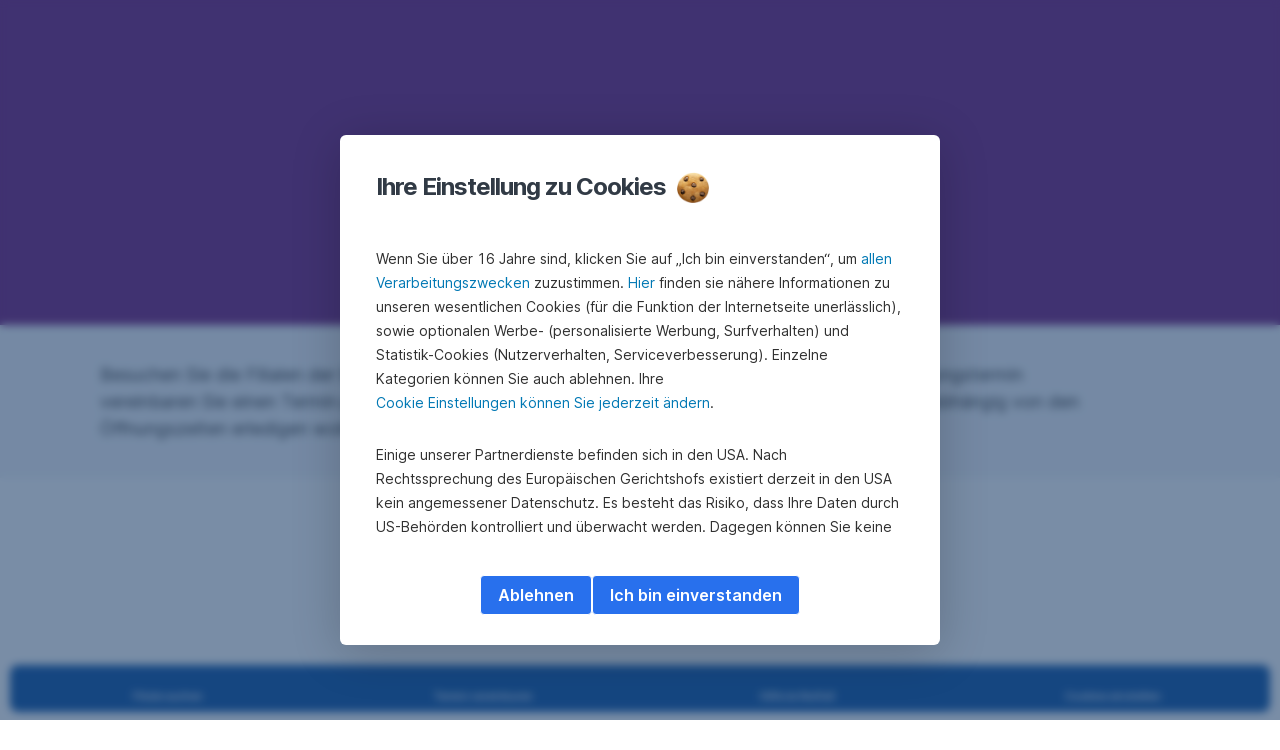

--- FILE ---
content_type: text/html; charset=utf-8
request_url: https://www.sparkasse.at/sgruppe/freie-berufe/vorteile-services/services/filialen-oeffnungszeiten
body_size: 21943
content:
<!DOCTYPE html>
<html class="wait-css" lang="de">
<head>
<!-- GEM Version 4.45.0 -->

<meta charset="utf-8"/>

<title>Filialsuche und Öffnungszeiten - Freie Berufe | Erste Sparkasse</title>
<meta name="description" content="Hier erhalten Sie Infos über die Öffnungszeiten und Services unsere Filialen und SB-Foyes. Finden Sie auch hier BeraterInnen speziell für Freie Berufe."/>



<link rel="canonical" href="https://www.sparkasse.at/sgruppe/freie-berufe/vorteile-services/services/filialen-oeffnungszeiten"/>


    <meta property="og:title" content="Filialen & Öffnungszeiten"/>
    <meta property="og:description" content="Finden Sie die Erste-Filiale oder Sparkasse in Ihrer Nähe."/>
    <meta property="og:url" content="https://www.sparkasse.at/sgruppe/freie-berufe/vorteile-services/services/filialen-oeffnungszeiten"/>
    <meta property="og:image" content="https://cdn0.erstegroup.com/content/dam/at/common/logos/white/EB-SPK_Logo_screen_white.svg"/>
    <meta property="og:type" content="website"/>
    

    <meta name="twitter:title" content="Filialen & Öffnungszeiten"/>
    <meta name="twitter:description" content="Finden Sie die Erste-Filiale oder Sparkasse in Ihrer Nähe."/>
    <meta name="twitter:url" content="https://www.sparkasse.at/sgruppe/freie-berufe/vorteile-services/services/filialen-oeffnungszeiten"/>
    <meta name="twitter:image" content="https://cdn0.erstegroup.com/content/dam/at/common/logos/white/EB-SPK_Logo_screen_white.svg"/>
    
    
    
    <meta name="twitter:card" content="summary"/>

    






    <script type="application/ld+json">
        {"@context":"https://schema.org","@type":"WebSite","name":"Erste Bank und Sparkassen","url":"https://www.sparkasse.at"}
    </script>
    <script type="application/ld+json">
        {"@context":"https://schema.org","@type":"Organization","name":"Erste Bank und Sparkassen","url":"https://www.sparkasse.at","brand":"Erste Bank und Sparkassen","logo":"https://cdn0.erstegroup.com/content/dam/at/common/logos/white/EB-SPK_Logo_screen_white.svg"}
    </script>





<meta name="areaId" content="b04459579628c125e56e100e2cd441548b097219e4a3e2db490a8b7976d160e6"/>

<meta name="viewport" content="width=device-width, initial-scale=1"/>




	<!-- reference resource: freie-berufe --> 
 <script>
	window.addEventListener("DOMContentLoaded", () => {
    	//console.log('window.GEM:', window.GEM)
		//site leve additional script  for all pages
		if (sessionStorage.getItem("openChatBot")) {
			sessionStorage.removeItem("openChatBot");
			 //console.log("openChatBot=true", "inst:", GEM.settings.instituteNumber);
			//script to open chat bot
		    setTimeout(() => {    
		    	console.log("open ChatBot");
		        window.dispatchEvent(new CustomEvent('bot:client:open',
				    {   detail: {
				           connectionUrl: 'https://alfred.sparkasse.at/termin/',    
				            title: 'Online Termin buchen',    
				            subtitle: 'Terminbot',    
				            slots: [
				                {key: "inst", value: GEM.settings.instituteNumber }]
				               }
				    })
			    );
		 	}, 3000);
		};
	});

</script>





<link rel="preload" as="font" type="font/woff2" href="https://cdn0.erstegroup.com/content/dam/common/brand/fonts/inter/Inter-Latin.woff2" crossorigin/>
<link rel="preload" as="font" type="font/woff2" href="https://cdn0.erstegroup.com/content/dam/common/brand/fonts/inter/Inter-LatinExt.woff2" crossorigin/>
<link rel="preload" as="font" type="font/woff2" href="https://cdn0.erstegroup.com/content/dam/common/brand/fonts/icons/icons.woff2" crossorigin/>

<link rel="dns-prefetch" href="https://cdn0.erstegroup.com"/>


	<style id="critical-css">html{height:100%;-webkit-tap-highlight-color:transparent;-webkit-font-smoothing:antialiased}html.font-size-l{zoom:1.063}html.font-size-xl{zoom:1.25}body{--font-family-default:Inter,sans-serif;color:var(--color-text);font-family:var(--font-family-default);font-size:1rem;font-feature-settings:"tnum";font-weight:400;line-height:1.5;-webkit-font-smoothing:antialiased;-moz-osx-font-smoothing:grayscale}.is-mobile body.noscroll-touch{overflow:hidden}.is-desktop body.noscroll-notouch{overflow:hidden}::selection{color:#aabacc;background:#00497b}p{color:var(--color-text);margin:var(--margin-paragraph,1.625rem 0)}li{color:var(--color-text)}img{display:block}address{font-style:normal}hr{margin:0}:focus{outline:0}:focus-visible{outline:.125rem solid #0b1f42;outline-offset:var(--outline-offset,0);border-radius:.5rem;box-shadow:0 0 0 .25rem #fff}h1,h2,h3,h4,h5,h6{color:var(--color-headline)}.h1-xxl{font-size:2.5rem;font-weight:700;letter-spacing:var(--letter-spacing-h1-supersize-mobile, -.0625rem);line-height:var(--line-height-h1-supersize-mobile, 1.24);margin:var(--margin-h1-supersize)}.h1,h1{font-size:2.5rem;font-weight:700;letter-spacing:var(--letter-spacing-h1-mobile, -.0625rem);line-height:var(--line-height-h1-mobile, 1.24);margin:var(--margin-h1)}.h2,h2{font-size:2.0625rem;font-weight:700;letter-spacing:var(--letter-spacing-h2-mobile, -.05rem);line-height:var(--line-height-h2-mobile, 1.24);margin:var(--margin-h2)}.h3,h3{font-size:1.625rem;font-weight:700;letter-spacing:var(--letter-spacing-h3-mobile, -.025rem);line-height:var(--line-height-h3-mobile, 1.24);margin:var(--margin-h3)}.h4,h4{font-size:1.375rem;font-weight:400;letter-spacing:var(--letter-spacing-h4-mobile, 0);line-height:var(--line-height-h4-mobile, 1.24);margin:var(--margin-h4)}h5{font-size:1rem;font-weight:700;margin:var(--margin-h5)}h6{font-size:1rem;font-weight:400;margin:var(--margin-h6)}.p--large{font-size:1rem;letter-spacing:0;line-height:1.5rem}.p--default{font-size:1rem;letter-spacing:0;line-height:1.5}.p--minor{font-size:.875rem;letter-spacing:0;line-height:1.3125rem}.p--micro{font-size:.75rem;letter-spacing:0;line-height:1rem}:root{--text-decoration-link:none;--color-background:#ffffff;--color-background-rgb:255,255,255;--color-headline:#0b1f42;--color-text:#303030;--color-link:#2870ed;--color-link-disabled:rgba(80, 106, 151, 0.5);--color-border:#e4eaf0;--color-bullet:#0078b4;--color-blue:#0065ad;--color-red:#e30613;--color-icon-active:#2870ed;--margin-h1-supersize:1rem 0;--margin-h1:1rem 0;--margin-h2:0.5rem 0;--margin-h3:0.5rem 0;--margin-h4:0.5rem 0;--margin-h5:1.625rem 0;--margin-h6:1.625rem 0 3.25rem;--font-size-seo-text:1rem;--font-weight-link:600;--spacing-s005:0.25rem;--spacing-s01:0.5rem;--spacing-s015:0.75rem;--spacing-s02:1rem;--spacing-s025:1.5rem;--spacing-s03:2rem;--spacing-s035:2.5rem;--spacing-s04:3rem;--spacing-s05:4rem;--spacing-s06:5.5rem;--spacing-s07:7.5rem;--spacing-s08:11rem;--border-radius:0.5rem}button{background-color:initial}.btn{--width-glyph-icon:var(--font-size);background-color:var(--color-surface);border:.125rem solid var(--color-border);border-radius:8rem;color:var(--color-text);cursor:pointer;font-size:var(--font-size);font-weight:var(--font-weight-button,600);line-height:1.5rem;padding:var(--padding-btn,.375rem 1rem);display:inline-flex;align-items:center;justify-content:center;gap:var(--spacing-s01);text-align:center;transition:background-color .25s,border .25s,box-shadow .25s,color .25s}.btn:disabled,.btn[data-disabled]{cursor:not-allowed}.btn:disabled:active,.btn:disabled:hover,.btn[data-disabled]:active,.btn[data-disabled]:hover{box-shadow:none}.btn--primary{--color-surface:var(--color-themed-surface-primary);--color-text:var(--color-themed-text-primary);--color-border:var(--color-themed-border-primary);--font-size:1.125rem;--font-weight-button:700}.btn--primary:hover{--color-surface:var(--color-themed-surface-hover-primary);--color-border:var(--color-themed-border-hover-primary);box-shadow:0 .25rem .75rem -.25rem var(--color-themed-shadow-primary)}.btn--primary:active{--color-surface:var(--color-themed-surface-pressed-primary);--color-border:var(--color-themed-border-pressed-primary);box-shadow:0 .25rem .25rem -.25rem var(--color-themed-shadow-primary)}.btn--primary:disabled,.btn--primary[data-disabled]{--color-surface:var(--color-themed-surface-disabled-primary);--color-text:var(--color-themed-text-disabled-primary);--color-border:var(--color-themed-border-disabled-primary)}.btn--primary-alt{--color-surface:var(--color-themed-surface-primary-alt);--color-text:var(--color-themed-text-primary-alt);--color-border:var(--color-themed-border-primary-alt);--font-size:1rem}.btn--primary-alt:hover{--color-surface:var(--color-themed-surface-hover-primary-alt);--color-border:var(--color-themed-border-hover-primary-alt);box-shadow:0 .25rem .75rem -.25rem var(--color-themed-shadow-primary-alt)}.btn--primary-alt:active{--color-surface:var(--color-themed-surface-pressed-primary-alt);--color-border:var(--color-themed-border-pressed-primary-alt);box-shadow:0 .25rem .25rem -.25rem var(--color-themed-shadow-primary-alt)}.btn--primary-alt:disabled,.btn--primary-alt[data-disabled]{--color-surface:var(--color-themed-surface-disabled-primary-alt);--color-text:var(--color-themed-text-disabled-primary-alt);--color-border:var(--color-themed-border-disabled-primary-alt)}.btn--secondary{--color-surface:var(--color-themed-surface-secondary);--color-text:var(--color-themed-text-secondary);--color-border:var(--color-themed-border-secondary);--font-size:1rem}.btn--secondary:hover{--color-surface:var(--color-themed-surface-hover-secondary);--color-border:var(--color-themed-border-hover-secondary);box-shadow:0 .25rem .75rem -.25rem var(--color-themed-shadow-secondary)}.btn--secondary:active{--color-surface:var(--color-themed-surface-pressed-secondary);--color-border:var(--color-themed-border-pressed-secondary);box-shadow:0 .25rem .25rem -.25rem var(--color-themed-shadow-secondary)}.btn--secondary:disabled,.btn--secondary[data-disabled]{--color-surface:var(--color-themed-surface-disabled-secondary);--color-text:var(--color-themed-text-disabled-secondary);--color-border:var(--color-themed-border-disabled-secondary)}.btn .icon{font-weight:var(--font-weight-btn-icon,inherit)}.btn .spinner-css__bars>i{background-color:currentColor}.btn--unstyled,.btn--unstyled-icon,.btn--unstyled-link,.btn--unstyled-with-border{padding:0;border:var(--border-btn-unstyled);background-color:var(--background-btn-unstyled,initial)}.btn--unstyled-icon:disabled,.btn--unstyled-link:disabled,.btn--unstyled-with-border:disabled,.btn--unstyled:disabled{box-shadow:none;cursor:not-allowed}.btn--unstyled{--border-btn-unstyled:none}.btn--unstyled-with-border{--border-btn-unstyled:1px solid transparent}.btn--unstyled,.btn--unstyled-with-border{color:var(--color-btn-unstyled,var(--color-text))}.btn--unstyled-icon{color:var(--color-btn-unstyled,var(--color-link))}.btn--unstyled-icon:disabled{--color-btn-unstyled:var(--color-link-disabled)}.btn--unstyled-link:disabled{--color-link:var(--color-link-disabled)}.btn gem-inject-svg{display:inline-flex}.glyph-icon{width:var(--width-glyph-icon,1rem);flex-shrink:0}.columns-wrapper,.gem-grid-wrapper,.wrapper,.wrapper--md,.wrapper--sm,.wrapper--xs{max-width:var(--max-width-wrapper,75rem);position:relative;margin-inline:var(--margin-inline-wrapper,auto);padding-inline:var(--padding-inline-wrapper,0.9375rem)}.wrapper--md{max-width:62.5rem}.wrapper--sm{max-width:51.875rem}.wrapper--xs{max-width:48.125rem}*{--HEADER-HEIGHT:var(--header-height);--HEADER-POSITION:var(--header-position, relative)}.header{position:var(--HEADER-POSITION);z-index:30}.header--desktop{--header-display:none;display:var(--header-display)}.additional-info{--additional-info-display:flex;display:var(--additional-info-display);justify-content:center;width:100%;padding:var(--spacing-s01) 1.875rem;background-color:#064ea1;font-size:.875rem}.mobile-header--prevent-scroll .additional-info{--additional-info-display:none}.additional-info__inner{--color-text:#ffffff;--margin-paragraph:0;width:100%;text-align:center}:root{--max-width-alert:86.25rem}.alert{--width-icon-alert:1.25rem;background-color:var(--color-background);padding:0 var(--spacing-s02)}.alert--cookie{--color-background:#d1ebfe;--color-headline:#0b1f42;--color-text:#0b1f42;--color-btn-unstyled:#199cf9}.alert--error{--color-background:#fad3d3;--color-headline:#0b1f42;--color-text:#0b1f42;--color-btn-unstyled:#e72222}.alert__inner{display:flex;align-items:flex-start;justify-content:space-between;gap:var(--spacing-s01);flex-wrap:wrap;margin:0 auto;padding:var(--spacing-s015) 0}.alert__inner--with-btn{flex-direction:column}.alert__inner--with-btn .alert__btn{margin-left:calc(var(--spacing-s02) + var(--width-icon-alert))}.alert__content{display:grid;grid-template-columns:1.25rem 1fr;gap:var(--spacing-s02);flex:1}.alert__icon{width:var(--width-icon-alert);height:auto;color:var(--color-btn-unstyled)}.alert__btn-icon{width:.75rem;line-height:1.3125rem}.alert__btn{--font-size:0.875rem;--padding-btn:0 0.625rem;white-space:nowrap}.mobile-header--prevent-scroll .alert{display:none}.icon{font-family:icons;-webkit-font-smoothing:antialiased;-moz-osx-font-smoothing:grayscale;font-style:normal;font-variant:normal;font-weight:400;-webkit-text-decoration:none;text-decoration:none;text-transform:none;display:inline-block;vertical-align:middle;position:var(--icon-position,relative)}.icon--location-filled:before{content:"\E040"}.icon--search19:before{content:"\E05F"}*,::after,::before{box-sizing:border-box}html{font-family:sans-serif;-webkit-text-size-adjust:100%}body{margin:0}progress{vertical-align:baseline}abbr[title]{text-decoration:underline;-webkit-text-decoration:underline dotted;text-decoration:underline dotted}b,strong{font-weight:700}small{font-size:80%}sub,sup{font-size:75%;line-height:0;position:relative;vertical-align:baseline}sup{top:-.5em}sub{bottom:-.25em}hr{height:0;color:inherit}code,kbd,pre,samp{font-family:monospace,monospace;font-size:1em}button,input,optgroup,select,textarea{color:inherit;font:inherit;margin:0}input{line-height:normal}button,select{text-transform:none}[type=button],[type=reset],[type=submit],button{-webkit-appearance:button;cursor:pointer}::-moz-focus-inner{border-style:none;padding:0}:-moz-focusring{outline:1px dotted ButtonText}:-moz-ui-invalid{box-shadow:none}::-webkit-inner-spin-button,::-webkit-outer-spin-button{height:auto}[type=search]{-webkit-appearance:textfield;outline-offset:-2px}fieldset{padding:0;margin:0;border:0}legend{padding:0}table{border-collapse:collapse;border-spacing:0}dd,dl,ol,ul{padding:0;margin:0;list-style:none}@font-face{font-family:icons;src:url("https://cdn0.erstegroup.com/content/dam/common/brand/fonts/icons/icons.woff2") format("woff2"),url("https://cdn0.erstegroup.com/content/dam/common/brand/fonts/icons/icons.woff") format("woff");font-display:block}.visuallyhidden{border:0;clip:rect(0 0 0 0);height:1px;margin:-1px;overflow:hidden;padding:0;position:absolute;width:1px}.hide{display:none!important;visibility:hidden!important}.show{display:block}.cf:after,.cf:before{content:" ";display:table}.cf:after{clear:both}.text-ellipsis{text-overflow:ellipsis;white-space:nowrap;overflow:hidden}.text-ellipsis-multiline{text-overflow:ellipsis;overflow:hidden;display:-webkit-box!important;-webkit-line-clamp:var(--line-clamp,1);-webkit-box-orient:vertical;white-space:normal}@font-face{font-family:Inter;font-style:normal;font-weight:300;font-display:swap;src:url("https://cdn0.erstegroup.com/content/dam/common/brand/fonts/inter/Inter-Latin.woff2") format("woff2");unicode-range:U+0000-00FF,U+0131,U+0152-0153,U+02BB-02BC,U+02C6,U+02DA,U+02DC,U+2000-206F,U+2074,U+20AC,U+2122,U+2191,U+2193,U+2212,U+2215,U+FEFF,U+FFFD}@font-face{font-family:Inter;font-style:normal;font-weight:300;font-display:swap;src:url("https://cdn0.erstegroup.com/content/dam/common/brand/fonts/inter/Inter-LatinExt.woff2") format("woff2");unicode-range:U+0100-024F,U+0259,U+1E00-1EFF,U+2020,U+20A0-20AB,U+20AD-20CF,U+2113,U+2C60-2C7F,U+A720-A7FF}@font-face{font-family:Inter;font-style:normal;font-weight:400;font-display:fallback;src:url("https://cdn0.erstegroup.com/content/dam/common/brand/fonts/inter/Inter-Latin.woff2") format("woff2");unicode-range:U+0000-00FF,U+0131,U+0152-0153,U+02BB-02BC,U+02C6,U+02DA,U+02DC,U+2000-206F,U+2074,U+20AC,U+2122,U+2191,U+2193,U+2212,U+2215,U+FEFF,U+FFFD}@font-face{font-family:Inter;font-style:normal;font-weight:400;font-display:fallback;src:url("https://cdn0.erstegroup.com/content/dam/common/brand/fonts/inter/Inter-LatinExt.woff2") format("woff2");unicode-range:U+0100-024F,U+0259,U+1E00-1EFF,U+2020,U+20A0-20AB,U+20AD-20CF,U+2113,U+2C60-2C7F,U+A720-A7FF}@font-face{font-family:Inter;font-style:normal;font-weight:600;font-display:fallback;src:url("https://cdn0.erstegroup.com/content/dam/common/brand/fonts/inter/Inter-Latin.woff2") format("woff2");unicode-range:U+0000-00FF,U+0131,U+0152-0153,U+02BB-02BC,U+02C6,U+02DA,U+02DC,U+2000-206F,U+2074,U+20AC,U+2122,U+2191,U+2193,U+2212,U+2215,U+FEFF,U+FFFD}@font-face{font-family:Inter;font-style:normal;font-weight:600;font-display:fallback;src:url("https://cdn0.erstegroup.com/content/dam/common/brand/fonts/inter/Inter-LatinExt.woff2") format("woff2");unicode-range:U+0100-024F,U+0259,U+1E00-1EFF,U+2020,U+20A0-20AB,U+20AD-20CF,U+2113,U+2C60-2C7F,U+A720-A7FF}@font-face{font-family:Inter;font-style:normal;font-weight:700;font-display:swap;src:url("https://cdn0.erstegroup.com/content/dam/common/brand/fonts/inter/Inter-Latin.woff2") format("woff2");unicode-range:U+0000-00FF,U+0131,U+0152-0153,U+02BB-02BC,U+02C6,U+02DA,U+02DC,U+2000-206F,U+2074,U+20AC,U+2122,U+2191,U+2193,U+2212,U+2215,U+FEFF,U+FFFD}@font-face{font-family:Inter;font-style:normal;font-weight:700;font-display:swap;src:url("https://cdn0.erstegroup.com/content/dam/common/brand/fonts/inter/Inter-LatinExt.woff2") format("woff2");unicode-range:U+0100-024F,U+0259,U+1E00-1EFF,U+2020,U+20A0-20AB,U+20AD-20CF,U+2113,U+2C60-2C7F,U+A720-A7FF}.page{position:relative;transition:padding .45s,margin .45s,background-color .8s linear;overflow:hidden}#content:focus{outline:0}.bordered{border-top:1px solid var(--color-border)}.f-none{float:none}.f-l{float:left}.f-r{float:right}.pos-r{position:relative}.pos-a{position:absolute}.pos-f{position:fixed}.pos-s{position:static}.o-h{overflow:hidden}.o-v{overflow:visible}.oy-a{overflow-y:auto}.oy-v{overflow-y:visible}.no-select{--webkit-user-select:none}.br-a{border-radius:.25rem}.br-a-50{border-radius:50%}.v-h{visibility:hidden}.v-v{visibility:visible}.op-0{opacity:0}.op-1{opacity:1}.tra-o{transition:opacity .25s}.tra-all{transition:all .25s}.cur-p{cursor:pointer}.cur-h{cursor:help}.svg-fill-none{fill:none!important}.c-white{color:#fff}.c-geyser{color:#ccd7e1}.c-casper{color:#aabacc}.c-limed-spruce{color:#313a45}.c-pale-sky{color:#6b7783}.c-default{color:#2d3c4a}.bg-white{background-color:#fff}.z-0{z-index:0}.z-1{z-index:1}.z-2{z-index:2}.z-3{z-index:3}.z-4{z-index:4}.z-5{z-index:5}.z-22{z-index:22}.z-23{z-index:23}.z-1000{z-index:1000}.z-2000{z-index:2000}.m-0{margin:0}.m-0-a{margin:0 auto}.m-xs{margin:var(--spacing-s01)}.m-sm{margin:var(--spacing-s015)}.m-msm{margin:var(--spacing-s02)}.m-md{margin:var(--spacing-s025)}.m-lg{margin:var(--spacing-s03)}.m-xl{margin:var(--spacing-s05)}.m-xxl{margin:var(--spacing-s06)}.m-t-0{margin-top:0}.m-t-xs{margin-top:var(--spacing-s01)}.m-t-sm{margin-top:var(--spacing-s015)}.m-t-msm{margin-top:var(--spacing-s02)}.m-t-md{margin-top:var(--spacing-s025)}.m-t-lg{margin-top:var(--spacing-s03)}.m-t-xl{margin-top:var(--spacing-s05)}.m-t-xxl{margin-top:var(--spacing-s06)}.m-r-0{margin-right:0}.m-r-xs{margin-right:var(--spacing-s01)}.m-r-sm{margin-right:var(--spacing-s015)}.m-r-msm{margin-right:var(--spacing-s02)}.m-r-md{margin-right:var(--spacing-s025)}.m-r-lg{margin-right:var(--spacing-s03)}.m-r-xl{margin-right:var(--spacing-s05)}.m-r-xxl{margin-right:var(--spacing-s06)}.m-b-0{margin-bottom:0}.m-b-xs{margin-bottom:var(--spacing-s01)}.m-b-sm{margin-bottom:var(--spacing-s015)}.m-b-msm{margin-bottom:var(--spacing-s02)}.m-b-md{margin-bottom:var(--spacing-s025)}.m-b-lg{margin-bottom:var(--spacing-s03)}.m-b-xl{margin-bottom:var(--spacing-s05)}.m-b-xxl{margin-bottom:var(--spacing-s06)}.m-l-0{margin-left:0}.m-l-xs{margin-left:var(--spacing-s01)}.m-l-sm{margin-left:var(--spacing-s015)}.m-l-msm{margin-left:var(--spacing-s02)}.m-l-md{margin-left:var(--spacing-s025)}.m-l-lg{margin-left:var(--spacing-s03)}.m-l-xl{margin-left:var(--spacing-s05)}.m-l-xxl{margin-left:var(--spacing-s06)}.p-0{padding:0!important}.p-xs{padding:var(--spacing-s01)}.p-sm{padding:var(--spacing-s015)}.p-msm{padding:var(--spacing-s02)}.p-md{padding:var(--spacing-s025)}.p-lg{padding:var(--spacing-s03)}.p-xl{padding:var(--spacing-s05)}.p-xxl{padding:var(--spacing-s06)}.p-xxxl{padding:var(--spacing-s07)}.p-t-0{padding-top:0}.p-t-xs{padding-top:var(--spacing-s01)}.p-t-sm{padding-top:var(--spacing-s015)}.p-t-msm{padding-top:var(--spacing-s02)}.p-t-md{padding-top:var(--spacing-s025)}.p-t-lg{padding-top:var(--spacing-s03)}.p-t-xl{padding-top:var(--spacing-s05)}.p-t-xxl{padding-top:var(--spacing-s06)}.p-t-xxxl{padding-top:var(--spacing-s07)}.p-r-0{padding-right:0}.p-r-xs{padding-right:var(--spacing-s01)}.p-r-sm{padding-right:var(--spacing-s015)}.p-r-msm{padding-right:var(--spacing-s02)}.p-r-md{padding-right:var(--spacing-s025)}.p-r-lg{padding-right:var(--spacing-s03)}.p-r-xl{padding-right:var(--spacing-s05)}.p-r-xxl{padding-right:var(--spacing-s06)}.p-r-xxxl{padding-right:var(--spacing-s07)}.p-b-0{padding-bottom:0}.p-b-xs{padding-bottom:var(--spacing-s01)}.p-b-sm{padding-bottom:var(--spacing-s015)}.p-b-msm{padding-bottom:var(--spacing-s02)}.p-b-md{padding-bottom:var(--spacing-s025)}.p-b-lg{padding-bottom:var(--spacing-s03)}.p-b-xl{padding-bottom:var(--spacing-s05)}.p-b-xxl{padding-bottom:var(--spacing-s06)}.p-b-xxxl{padding-bottom:var(--spacing-s07)}.p-l-0{padding-left:0}.p-l-xs{padding-left:var(--spacing-s01)}.p-l-sm{padding-left:var(--spacing-s015)}.p-l-msm{padding-left:var(--spacing-s02)}.p-l-md{padding-left:var(--spacing-s025)}.p-l-lg{padding-left:var(--spacing-s03)}.p-l-xl{padding-left:var(--spacing-s05)}.p-l-xxl{padding-left:var(--spacing-s06)}.p-l-xxxl{padding-left:var(--spacing-s07)}.w-auto{width:auto}.w-full{width:100%}.w-25{width:25%}.w-33{width:33.3333333333%}.w-50{width:50%}.w-66{width:66.6666666667%}.w-75{width:75%}.h-auto{height:auto}.h-full{height:100%}.mw-max{max-width:75rem}.mw-full{max-width:100%}.d-none{display:none}.d-b{display:block}.d-ib{display:inline-block}.d-i{display:inline}.d-f{display:flex}.d-if{display:inline-flex}.d-t{display:table}.d-tc{display:table-cell}.d-fr{display:flow-root}.ai-fs{align-items:flex-start}.ai-fe{align-items:flex-end}.ai-c{align-items:center}.ai-b{align-items:baseline}.ai-s{align-items:stretch}.jc-fs{justify-content:flex-start}.jc-fe{justify-content:flex-end}.jc-c{justify-content:center}.jc-sb{justify-content:space-between}.jc-sa{justify-content:space-around}.jc-se{justify-content:space-evenly}.ac-fs{align-content:flex-start}.ac-fe{align-content:flex-end}.ac-c{align-content:center}.ac-sb{align-content:space-between}.ac-sa{align-content:space-around}.ac-s{align-content:stretch}.fd-c{flex-direction:column}.fd-r{flex-direction:row}.fd-rr{flex-direction:row-reverse}.flex-1{flex:1 1 0}.first-component-padding-top{padding-top:var(--HEADER-HEIGHT)}.first-component-padding-top-var{--first-component-padding-top:var(--header-height)}a{-webkit-text-decoration:none;text-decoration:none}a[href^=mailto],a[href^=tel]{white-space:nowrap}.link{color:var(--color-link);cursor:pointer;display:var(--display-link,inline-block);font-weight:var(--font-weight-link)}.link--icon .link__content,.link:not(.link--icon){-webkit-text-decoration:var(--text-decoration-link);text-decoration:var(--text-decoration-link);text-decoration-thickness:var(--text-decoration-thickness,0.0625rem);text-underline-offset:var(--text-underline-offset,0.1875rem)}.link--icon{display:inline-flex;align-items:center;gap:var(--spacing-s01)}.link--icon gem-inject-svg{display:inline-flex}.link--disabled{--text-decoration-hover-link:none;--color-link:var(--color-link-disabled);cursor:not-allowed}.link[type=button]{text-align:left}.skiplinks{position:fixed;top:0;left:0;right:0;text-align:left;z-index:31}.skiplinks,.skiplinks>.wrapper{height:0;overflow:visible}.skiplinks__inside{position:relative}a.skiplinks__item{display:inline-block;line-height:2.125rem;vertical-align:middle;background:#fff;overflow:hidden;position:absolute;top:0;left:0;width:0;height:0;transition:opacity .25s}a.skiplinks__item:focus{opacity:1;width:auto;height:auto;padding:0 .625rem}@keyframes fadeIn{0%{opacity:0}100%{opacity:1}}.spacer{--padding-top-spacer:0;--padding-bottom-spacer:0;padding-top:var(--padding-top-spacer);padding-bottom:var(--padding-bottom-spacer)}.spacer--top-small{--padding-top-spacer:calc(2.25rem / 2)}.spacer--bottom-small{--padding-bottom-spacer:calc(2.25rem / 2)}.spacer--top-medium{--padding-top-spacer:2.25rem}.spacer--bottom-medium{--padding-bottom-spacer:2.25rem}.spacer--top-large{--padding-top-spacer:calc(2.25rem * 1.5)}.spacer--bottom-large{--padding-bottom-spacer:calc(2.25rem * 1.5)}.header--mobile{--header-mobile-display:block;display:var(--header-mobile-display);min-height:var(--HEADER-HEIGHT)}.smartbanner{display:none}.smart-banner-active .smartbanner{display:block;height:5rem;font-family:"Helvetica Neue",sans-serif;-webkit-font-smoothing:antialiased;-webkit-text-size-adjust:none;background:#3d3d3d url("[data-uri]");box-shadow:inset 0 4px 0 #88b131;line-height:5.125rem}.smart-banner-active .smartbanner__container{margin:0 auto;white-space:nowrap}.smart-banner-active .smartbanner__close{margin:0 .4375rem 0 .3125rem;font-family:ArialRoundedMTBold,Arial;font-size:1.25rem;-webkit-text-decoration:none;text-decoration:none;border-radius:.875rem;-webkit-font-smoothing:subpixel-antialiased;border:0;width:1.0625rem;height:1.0625rem;line-height:1.0625rem;color:#b1b1b3;background:#1c1e21;text-shadow:0 1px 1px #000;box-shadow:0 1px 2px rgba(0,0,0,.8) inset,0 1px 1px rgba(255,255,255,.3)}.smart-banner-active .smartbanner__close:active,.smart-banner-active .smartbanner__close:hover{color:#eee}.smart-banner-active .smartbanner__icon{width:3.5625rem;height:3.5625rem;margin-right:.75rem;background-size:cover;border-radius:.625rem;background-color:transparent;box-shadow:none}.smart-banner-active .smartbanner__info{width:44%;font-size:.6875rem;line-height:1.2em;color:#ccc;text-shadow:0 1px 2px #000}.smart-banner-active .smartbanner__title{font-size:.8125rem;line-height:1.125rem;color:#fff}.smart-banner-active .smartbanner__button{min-width:12%;color:#d1d1d1;background:0 0;border-radius:0;box-shadow:0 0 0 1px #333,0 0 0 2px #dddcdc;right:1.25rem;margin:auto 0;height:1.5rem;line-height:1.5rem;-webkit-text-decoration:none;text-decoration:none;text-shadow:0 1px 0 rgba(255,255,255,.8)}.smart-banner-active .smartbanner__button:active,.smart-banner-active .smartbanner__button:hover{color:#aaa;background:0 0}.smart-banner-active .smartbanner__button-text{padding:0 .625rem;background:#42b6c9;background:linear-gradient(to bottom,#42b6c9,#39a9bb);text-shadow:none;box-shadow:none}.smart-banner-active .smartbanner__button-text:active,.smart-banner-active .smartbanner__button-text:hover{background:#2ac7e1}.fs-1{font-size:2.5rem}.fs-2{font-size:2.0625rem}.fs-3{font-size:1.625rem}.fs-4{font-size:1.375rem}.fs-large{font-size:1rem}.fs-base{font-size:1rem}.fs-5{font-size:.9375rem}.fs-6{font-size:.875rem}.fs-sm{font-size:.75rem}.fs-xs{font-size:.625rem}.fw-l{font-weight:300}.fw-r{font-weight:400}.fw-sb{font-weight:600}.fw-b{font-weight:700}.fst-i{font-style:italic}.fst-o{font-style:oblique}.lh-sm{line-height:1.25}.lh-base{line-height:1.5}.lh-lg{line-height:1.75}.ta-l{text-align:left}.ta-c{text-align:center}.ta-r{text-align:right}.tt-u{text-transform:uppercase}.tt-l{text-transform:lowercase}.tt-c{text-transform:capitalize}.tt-none{text-transform:none}.va-t{vertical-align:top}.va-m{vertical-align:middle}.va-b{vertical-align:bottom}.va-bs{vertical-align:baseline}.wb{word-break:var(--word-break,break-word)}.wb-bw{word-break:break-word}.ws-nowrap{white-space:nowrap}.is-mobile .gem-module-no-mobile{display:none!important}@media (min-width:480px){.xs-p-0{padding:0!important}.xs-p-xs{padding:var(--spacing-s01)}.xs-p-sm{padding:var(--spacing-s015)}.xs-p-msm{padding:var(--spacing-s02)}.xs-p-md{padding:var(--spacing-s025)}.xs-p-lg{padding:var(--spacing-s03)}.xs-p-xl{padding:var(--spacing-s05)}.xs-p-xxl{padding:var(--spacing-s06)}.xs-p-xxxl{padding:var(--spacing-s07)}.xs-p-t-0{padding-top:0}.xs-p-t-xs{padding-top:var(--spacing-s01)}.xs-p-t-sm{padding-top:var(--spacing-s015)}.xs-p-t-msm{padding-top:var(--spacing-s02)}.xs-p-t-md{padding-top:var(--spacing-s025)}.xs-p-t-lg{padding-top:var(--spacing-s03)}.xs-p-t-xl{padding-top:var(--spacing-s05)}.xs-p-t-xxl{padding-top:var(--spacing-s06)}.xs-p-t-xxxl{padding-top:var(--spacing-s07)}.xs-p-r-0{padding-right:0}.xs-p-r-xs{padding-right:var(--spacing-s01)}.xs-p-r-sm{padding-right:var(--spacing-s015)}.xs-p-r-msm{padding-right:var(--spacing-s02)}.xs-p-r-md{padding-right:var(--spacing-s025)}.xs-p-r-lg{padding-right:var(--spacing-s03)}.xs-p-r-xl{padding-right:var(--spacing-s05)}.xs-p-r-xxl{padding-right:var(--spacing-s06)}.xs-p-r-xxxl{padding-right:var(--spacing-s07)}.xs-p-b-0{padding-bottom:0}.xs-p-b-xs{padding-bottom:var(--spacing-s01)}.xs-p-b-sm{padding-bottom:var(--spacing-s015)}.xs-p-b-msm{padding-bottom:var(--spacing-s02)}.xs-p-b-md{padding-bottom:var(--spacing-s025)}.xs-p-b-lg{padding-bottom:var(--spacing-s03)}.xs-p-b-xl{padding-bottom:var(--spacing-s05)}.xs-p-b-xxl{padding-bottom:var(--spacing-s06)}.xs-p-b-xxxl{padding-bottom:var(--spacing-s07)}.xs-p-l-0{padding-left:0}.xs-p-l-xs{padding-left:var(--spacing-s01)}.xs-p-l-sm{padding-left:var(--spacing-s015)}.xs-p-l-msm{padding-left:var(--spacing-s02)}.xs-p-l-md{padding-left:var(--spacing-s025)}.xs-p-l-lg{padding-left:var(--spacing-s03)}.xs-p-l-xl{padding-left:var(--spacing-s05)}.xs-p-l-xxl{padding-left:var(--spacing-s06)}.xs-p-l-xxxl{padding-left:var(--spacing-s07)}}@media (min-width:576px){.link--icon .link__content:hover,.link:not(.link--icon):hover{--text-decoration-thickness:0.125rem;--text-decoration-link:var(--text-decoration-hover-link, underline)}}@media (min-width:768px){.alert__inner--with-btn{flex-direction:row;margin-left:auto}.sm-f-none{float:none}.sm-f-l{float:left}.sm-f-r{float:right}.sm-m-0{margin:0}.sm-m-xs{margin:var(--spacing-s01)}.sm-m-sm{margin:var(--spacing-s015)}.sm-m-msm{margin:var(--spacing-s02)}.sm-m-md{margin:var(--spacing-s025)}.sm-m-lg{margin:var(--spacing-s03)}.sm-m-xl{margin:var(--spacing-s05)}.sm-m-xxl{margin:var(--spacing-s06)}.sm-m-t-0{margin-top:0}.sm-m-t-xs{margin-top:var(--spacing-s01)}.sm-m-t-sm{margin-top:var(--spacing-s015)}.sm-m-t-msm{margin-top:var(--spacing-s02)}.sm-m-t-md{margin-top:var(--spacing-s025)}.sm-m-t-lg{margin-top:var(--spacing-s03)}.sm-m-t-xl{margin-top:var(--spacing-s05)}.sm-m-t-xxl{margin-top:var(--spacing-s06)}.sm-m-r-0{margin-right:0}.sm-m-r-xs{margin-right:var(--spacing-s01)}.sm-m-r-sm{margin-right:var(--spacing-s015)}.sm-m-r-msm{margin-right:var(--spacing-s02)}.sm-m-r-md{margin-right:var(--spacing-s025)}.sm-m-r-lg{margin-right:var(--spacing-s03)}.sm-m-r-xl{margin-right:var(--spacing-s05)}.sm-m-r-xxl{margin-right:var(--spacing-s06)}.sm-m-b-0{margin-bottom:0}.sm-m-b-xs{margin-bottom:var(--spacing-s01)}.sm-m-b-sm{margin-bottom:var(--spacing-s015)}.sm-m-b-msm{margin-bottom:var(--spacing-s02)}.sm-m-b-md{margin-bottom:var(--spacing-s025)}.sm-m-b-lg{margin-bottom:var(--spacing-s03)}.sm-m-b-xl{margin-bottom:var(--spacing-s05)}.sm-m-b-xxl{margin-bottom:var(--spacing-s06)}.sm-m-l-0{margin-left:0}.sm-m-l-xs{margin-left:var(--spacing-s01)}.sm-m-l-sm{margin-left:var(--spacing-s015)}.sm-m-l-msm{margin-left:var(--spacing-s02)}.sm-m-l-md{margin-left:var(--spacing-s025)}.sm-m-l-lg{margin-left:var(--spacing-s03)}.sm-m-l-xl{margin-left:var(--spacing-s05)}.sm-m-l-xxl{margin-left:var(--spacing-s06)}.sm-p-0{padding:0!important}.sm-p-xs{padding:var(--spacing-s01)}.sm-p-sm{padding:var(--spacing-s015)}.sm-p-msm{padding:var(--spacing-s02)}.sm-p-md{padding:var(--spacing-s025)}.sm-p-lg{padding:var(--spacing-s03)}.sm-p-xl{padding:var(--spacing-s05)}.sm-p-xxl{padding:var(--spacing-s06)}.sm-p-xxxl{padding:var(--spacing-s07)}.sm-p-t-0{padding-top:0}.sm-p-t-xs{padding-top:var(--spacing-s01)}.sm-p-t-sm{padding-top:var(--spacing-s015)}.sm-p-t-msm{padding-top:var(--spacing-s02)}.sm-p-t-md{padding-top:var(--spacing-s025)}.sm-p-t-lg{padding-top:var(--spacing-s03)}.sm-p-t-xl{padding-top:var(--spacing-s05)}.sm-p-t-xxl{padding-top:var(--spacing-s06)}.sm-p-t-xxxl{padding-top:var(--spacing-s07)}.sm-p-r-0{padding-right:0}.sm-p-r-xs{padding-right:var(--spacing-s01)}.sm-p-r-sm{padding-right:var(--spacing-s015)}.sm-p-r-msm{padding-right:var(--spacing-s02)}.sm-p-r-md{padding-right:var(--spacing-s025)}.sm-p-r-lg{padding-right:var(--spacing-s03)}.sm-p-r-xl{padding-right:var(--spacing-s05)}.sm-p-r-xxl{padding-right:var(--spacing-s06)}.sm-p-r-xxxl{padding-right:var(--spacing-s07)}.sm-p-b-0{padding-bottom:0}.sm-p-b-xs{padding-bottom:var(--spacing-s01)}.sm-p-b-sm{padding-bottom:var(--spacing-s015)}.sm-p-b-msm{padding-bottom:var(--spacing-s02)}.sm-p-b-md{padding-bottom:var(--spacing-s025)}.sm-p-b-lg{padding-bottom:var(--spacing-s03)}.sm-p-b-xl{padding-bottom:var(--spacing-s05)}.sm-p-b-xxl{padding-bottom:var(--spacing-s06)}.sm-p-b-xxxl{padding-bottom:var(--spacing-s07)}.sm-p-l-0{padding-left:0}.sm-p-l-xs{padding-left:var(--spacing-s01)}.sm-p-l-sm{padding-left:var(--spacing-s015)}.sm-p-l-msm{padding-left:var(--spacing-s02)}.sm-p-l-md{padding-left:var(--spacing-s025)}.sm-p-l-lg{padding-left:var(--spacing-s03)}.sm-p-l-xl{padding-left:var(--spacing-s05)}.sm-p-l-xxl{padding-left:var(--spacing-s06)}.sm-p-l-xxxl{padding-left:var(--spacing-s07)}.sm-w-auto{width:auto}.sm-w-full{width:100%}.sm-w-25{width:25%}.sm-w-33{width:33.3333333333%}.sm-w-50{width:50%}.sm-w-66{width:66.6666666667%}.sm-w-75{width:75%}.sm-d-none{display:none}.sm-d-b{display:block}.sm-d-ib{display:inline-block}.sm-d-i{display:inline}.sm-d-f{display:flex}.sm-d-if{display:inline-flex}.sm-d-t{display:table}.sm-d-tc{display:table-cell}.sm-jc-fs{justify-content:flex-start}.sm-jc-fe{justify-content:flex-end}.sm-jc-c{justify-content:center}.sm-jc-sb{justify-content:space-between}.sm-jc-sa{justify-content:space-around}.sm-jc-se{justify-content:space-evenly}.sm-fd-c{flex-direction:column}.sm-fd-r{flex-direction:row}.first-component-padding-top-desktop{padding-top:var(--HEADER-HEIGHT)}.first-component-padding-top-var-desktop{--first-component-padding-top:var(--header-height)}.spacer--top-small{--padding-top-spacer:calc(4.5rem / 2)}.spacer--bottom-small{--padding-bottom-spacer:calc(4.5rem / 2)}.spacer--top-medium{--padding-top-spacer:4.5rem}.spacer--bottom-medium{--padding-bottom-spacer:4.5rem}.spacer--top-large{--padding-top-spacer:calc(4.5rem * 1.5)}.spacer--bottom-large{--padding-bottom-spacer:calc(4.5rem * 1.5)}.sm-ta-l{text-align:left}.sm-ta-c{text-align:center}.sm-ta-r{text-align:right}}@media (min-width:62rem){.h1-xxl{font-size:4.125rem;letter-spacing:var(--letter-spacing-h1-supersize-desktop, -.06875rem);line-height:var(--line-height-h1-supersize-desktop, 4.75rem)}.h1,h1{font-size:3.25rem;letter-spacing:var(--letter-spacing-h1-desktop, -.0625rem);line-height:var(--line-height-h1-desktop, 3.75rem)}.h2,h2{font-size:2.5rem;letter-spacing:var(--letter-spacing-h2-desktop, -.03125rem);line-height:var(--line-height-h2-desktop, 2.75rem)}.h3,h3{font-size:1.75rem;letter-spacing:var(--letter-spacing-h3-desktop, 0);line-height:var(--line-height-h3-desktop, 2.125rem)}.h4,h4{font-size:1.375rem;letter-spacing:var(--letter-spacing-h4-desktop, 0);line-height:var(--line-height-h4-desktop, 2rem)}h5{font-size:1rem}:root{--margin-h1-supersize:1.625rem 0 2.25rem;--margin-h1:1.625rem 0 2.25rem;--margin-h2:1.625rem 0 2.25rem;--margin-h3:1.625rem 0 2.25rem;--margin-h4:1.625rem 0 2.25rem}}@media (min-width:992px){.p--large{font-size:1.125rem;line-height:1.625rem}.md-f-none{float:none}.md-f-l{float:left}.md-f-r{float:right}.md-m-0{margin:0}.md-m-xs{margin:var(--spacing-s01)}.md-m-sm{margin:var(--spacing-s015)}.md-m-msm{margin:var(--spacing-s02)}.md-m-md{margin:var(--spacing-s025)}.md-m-lg{margin:var(--spacing-s03)}.md-m-xl{margin:var(--spacing-s05)}.md-m-xxl{margin:var(--spacing-s06)}.md-m-t-0{margin-top:0}.md-m-t-xs{margin-top:var(--spacing-s01)}.md-m-t-sm{margin-top:var(--spacing-s015)}.md-m-t-msm{margin-top:var(--spacing-s02)}.md-m-t-md{margin-top:var(--spacing-s025)}.md-m-t-lg{margin-top:var(--spacing-s03)}.md-m-t-xl{margin-top:var(--spacing-s05)}.md-m-t-xxl{margin-top:var(--spacing-s06)}.md-m-r-0{margin-right:0}.md-m-r-xs{margin-right:var(--spacing-s01)}.md-m-r-sm{margin-right:var(--spacing-s015)}.md-m-r-msm{margin-right:var(--spacing-s02)}.md-m-r-md{margin-right:var(--spacing-s025)}.md-m-r-lg{margin-right:var(--spacing-s03)}.md-m-r-xl{margin-right:var(--spacing-s05)}.md-m-r-xxl{margin-right:var(--spacing-s06)}.md-m-b-0{margin-bottom:0}.md-m-b-xs{margin-bottom:var(--spacing-s01)}.md-m-b-sm{margin-bottom:var(--spacing-s015)}.md-m-b-msm{margin-bottom:var(--spacing-s02)}.md-m-b-md{margin-bottom:var(--spacing-s025)}.md-m-b-lg{margin-bottom:var(--spacing-s03)}.md-m-b-xl{margin-bottom:var(--spacing-s05)}.md-m-b-xxl{margin-bottom:var(--spacing-s06)}.md-m-l-0{margin-left:0}.md-m-l-xs{margin-left:var(--spacing-s01)}.md-m-l-sm{margin-left:var(--spacing-s015)}.md-m-l-msm{margin-left:var(--spacing-s02)}.md-m-l-md{margin-left:var(--spacing-s025)}.md-m-l-lg{margin-left:var(--spacing-s03)}.md-m-l-xl{margin-left:var(--spacing-s05)}.md-m-l-xxl{margin-left:var(--spacing-s06)}.md-d-none{display:none}.md-d-b{display:block}.md-d-ib{display:inline-block}.md-d-i{display:inline}.md-d-f{display:flex}.md-d-if{display:inline-flex}.md-d-t{display:table}.md-d-tc{display:table-cell}.fs-1{font-size:3.25rem}.fs-2{font-size:2.5rem}.fs-3{font-size:1.75rem}.fs-4{font-size:1.375rem}.fs-large{font-size:1.125rem}}@media only screen and (min-width:992px),only screen and (min-width:768px) and (orientation:portrait){.page{animation:fadeIn 2.25s ease}}@media (min-width:1024px){.header--desktop{--header-display:block;height:var(--HEADER-HEIGHT)}.nav-pattern__mobile-only .header--desktop,.nav-pattern__switch-to-mobile-active .header--desktop{--header-display:none}.header--mobile{--header-mobile-display:none}.nav-pattern__mobile-only .header--mobile,.nav-pattern__switch-to-mobile-active .header--mobile{--header-mobile-display:block}}@media (min-width:1440px){.additional-info{padding-left:3.75rem;padding-right:3.75rem}.additional-info__inner{max-width:var(--max-width-alert)}.alert__inner{max-width:var(--max-width-alert)}}@media (max-width:767px){.first-component-padding-top-mobile{padding-top:var(--HEADER-HEIGHT)}.first-component-padding-top-var-mobile{--first-component-padding-top:var(--header-height)}}@media print{.header--desktop{--header-display:block}.alert{display:none}body.is-modal-show .page{display:none}}</style>
	<link rel="stylesheet" href="https://cdn0.erstegroup.com/etc/designs/gem/themes/emil/css/emil.85d3cc95.min.css" media="print" onload="this.media='all';this.onload=null;document.documentElement.classList.remove('wait-css')"/>





	<!-- reference resource: www_sparkasse_at --> 
<meta name="facebook-domain-verification" content="r1ayguq9yaefp187g0muhqu2j1ldfv" />

<script src="https://cdn0.erstegroup.com/content/dam/at/spk-sgruppe/common/tagmanager/shop-sparkasse/launch-EN45f3945d9db343d4a06ddef28440c844.min.js" async></script>









<link rel="icon" href="https://cdn0.erstegroup.com/content/dam/common/brand/icons/others/favicon.ico"/>

<link rel="apple-touch-icon-precomposed" href="https://cdn0.erstegroup.com/content/dam/common/brand/icons/others/apple-touch-icon.png"/>













<script data-critical-js>
	!function(){"use strict";const e="jsicompleted";window.innerWidth<768?document.documentElement.classList.add("is-mobile"):document.documentElement.classList.add("is-desktop");const t=e=>document.cookie.split("; ").filter((t=>{const[n]=t.split("=");return n===e})).length>0;!t("GEM-ANDROID-APP-CLOSE")&&!t("GEM-ANDROID-APP-INSTALLED")&&/android/gi.test(navigator.userAgent)&&document.querySelector('meta[name="google-play-app"]')&&document.documentElement.classList.add("smart-banner-active"),window.jsInterfacesLoaded=(t,n)=>{if("function"!=typeof t)return void console.warn("callback must be a function!");const o=d=>{n&&d.detail&&d.detail!==n||(document.removeEventListener(e,o),t(d))};document.addEventListener(e,o)}}();

</script>

<script id="gem-settings" type="application/gem+json">
	{"device":"DESKTOP","wcmMode":"DISABLED","language":"de","environment":"PROD","theme":"emil","skinId":"default","pageName":"filialen-oeffnungszeiten","pageTitle":"Filialsuche und Öffnungszeiten - Freie Berufe | Erste Sparkasse","pageBasicTitle":"Filialen &amp; Öffnungszeiten - Freie Berufe","pageTemplate":"standardContentPage","pagePath":"/content/sites/at/spk-sgruppe/www_sparkasse_at/de/freie-berufe/vorteile-services/services/filialen-oeffnungszeiten","mappedPagePath":"/sgruppe/freie-berufe/vorteile-services/services/filialen-oeffnungszeiten","countryCode":"at","pageVersion":"0.0","instituteNumber":"0009","sharingExcludedParameters":["access_token","token"],"assetsDomain":"https://cdn0.erstegroup.com","gemVersion":"4.45.0","totalComponents":6,"transitionBackground":"DISABLED","lazyLoadJS":true,"features":[{"featureName":"forms","formEndpoint":"https://fds.erstegroup.com/bin/erstegroup/form","uploadEndpoint":"https://fds.erstegroup.com/bin/erstegroup/upload"},{"cId":"7c549d","featureName":"mio","errorPagePath":"#/modalComponent/isOpen/true/url/%2Finvestments%2Fconfiguration%2Fforms%2Ferror.modal","noDataMessage":"No data available","migDataEndpoint":"https://mig.erstegroup.com/gql/at-mdp/","fallbackCharacter":"-","noDataAltText":"Keine Daten vorhanden","migSubscriptionEndpoint":"https://mig.erstegroup.com/ws/at-mdp","factsheetRedirectionPath":"/investments/boxen/instrument","regionalWallPath":"#/modalComponent/isOpen/true/url/%2Fsgruppe%2Fconfiguration%2Fsparkassen-weichen%2Fsparkassenweiche.modal","updatingDataMessage":"Daten werden automatisch aktualisiert.","interactiveChartPath":"/investments/interactive-chart","apiErrorMessage":"Error while loading data","loadingMessage":"Loading","templates":[{"suffixPathTemplate":"#{{notation.id}}","code":"INDEX","path":"/investments/maerkte/maerkte-im-ueberblick/aktien-und-indizes/indizes"},{"suffixPathTemplate":"#{{notation.id}}","code":"STOCK","path":"/investments/maerkte/maerkte-im-ueberblick/aktien-und-indizes/aktien"},{"suffixPathTemplate":"#{{notation.id}}","code":"CURRENCY","path":"/investments/maerkte/maerkte-im-ueberblick/waehrungen/waehrungen"},{"suffixPathTemplate":"/{{notation.id}}","code":"EGB_CURRENCY_EXCHANGE_RATE","path":"/investments/maerkte/maerkte-im-ueberblick/waehrungen/devisen-und-valuten"},{"suffixPathTemplate":"/{{notation.id}}","code":"EGB_CURRENCY_BANKNOTE_RATE","path":"/investments/maerkte/maerkte-im-ueberblick/waehrungen/devisen-und-valuten"},{"suffixPathTemplate":"#{{notation.id}}","code":"COMMODITY","path":"/investments/maerkte/maerkte-im-ueberblick/rohstoffe/rohstoffe"},{"suffixPathTemplate":"/{{notation.id}}","code":"EGB_GOLD","path":"/investments/produkte/muenzen-und-barren/muenzen-und-edelmetalle"},{"suffixPathTemplate":"#{{notation.id}}","code":"FUTURE","path":"/investments/maerkte/maerkte-im-ueberblick/rohstoffe/futures"},{"suffixPathTemplate":"#{{notation.id}}","code":"BOND","path":"/investments/produkte/anlageprodukte/anleihen/sonstige-anleihen"},{"suffixPathTemplate":"/{{notation.id}}","code":"EGB_BOND","path":"/investments/produkte/anlageprodukte/anleihen/anleihe"},{"suffixPathTemplate":"#{{notation.id}}","code":"FUND","path":"/investments/produkte/fonds/drittfonds"},{"suffixPathTemplate":"#{{notation.id}}","code":"ETF","path":"/investments/produkte/fonds/etf"},{"suffixPathTemplate":"/{{notation.id}}","code":"EGB_FUND","path":"/investments/produkte/fonds/fonds"},{"suffixPathTemplate":"#{{notation.id}}","code":"INTEREST_RATE","path":"/investments/maerkte/maerkte-im-ueberblick/geld-und-kapitalmarkt/interest-rates"},{"code":"EGB_INTEREST_RATE_CAP_WARRANT","path":"/investments/products/interest-cap-warrants/interest-cap-warrant"},{"suffixPathTemplate":"/{{notation.id}}","code":"EGB_BONUS_CERTIFICATE","path":"/investments/produkte/anlageprodukte/bonus-zertifikate/bonus-zertifikat"},{"suffixPathTemplate":"/{{notation.id}}","code":"EGB_GUARANTEED","path":"/investments/produkte/anlageprodukte/garant-anleihen/garant-anleihe"},{"suffixPathTemplate":"/{{notation.id}}","code":"EGB_EXPRESS_BOND","path":"/investments/produkte/anlageprodukte/express-anleihen/express-anleihe"},{"suffixPathTemplate":"/{{notation.id}}","code":"EGB_REVERSE_CONVERTIBLE","path":"/investments/produkte/anlageprodukte/aktienanleihen/aktienanleihe"},{"suffixPathTemplate":"/{{notation.id}}","code":"EGB_INDEX_PARTICIPATION_CERTIFICATE","path":"/investments/produkte/anlageprodukte/index-partizipations-zertifikate/index-partizipations-zertifikat"},{"suffixPathTemplate":"/{{notation.id}}","code":"EGB_TURBO_CERTIFICATE","path":"/investments/produkte/hebelprodukte/turbos-long-short/turbo"},{"code":"EGB_DISCOUNT_CERTIFICATE","path":"/investments/products/investment-products/discount-certificates/discount-certificate"},{"suffixPathTemplate":"#{{notation.id}}","code":"CERTIFICATE","path":"/investments/produkte/hebelprodukte/optionsscheine/sonstige-zertifikate"},{"suffixPathTemplate":"/{{notation.id}}","code":"EGB_WARRANT","path":"/investments/produkte/hebelprodukte/optionsscheine/optionsschein"},{"suffixPathTemplate":"#{{notation.id}}","code":"WARRANT","path":"/investments/produkte/hebelprodukte/optionsscheine/sonstige-zertifikate"},{"suffixPathTemplate":"#{{notation.id}}","code":"CRYPTO_CURRENCY","path":"/investments/maerkte/maerkte-im-ueberblick/kryptowaehrungen/kryptowaehrungen"}]},{"cId":"5d072e","featureName":"research","defaultTags":[{"values":["tb_pro"],"type":"portals"}],"researchApiDomain":"/bin/erstegroup/gemgrapi","apiErrorMessage":"Error while loading data","primaryLanguage":"de","languages":[{"code":"de","label":"Deutsch"},{"code":"en","label":"Englisch"},{"code":"sk","label":"Slowakisch"},{"code":"cz","label":"Tschechisch"},{"code":"hu","label":"Ungarisch"},{"code":"ro","label":"Rumänisch"},{"code":"pl","label":"Polnisch"}]},{"featureName":"search","quickSearchEndpoint":"/bin/erstegroup/gemesgapi/quick/gem_site_de_www-sparkasse-at-de-sgruppe-es7","featureSearchEndpoint":"/bin/erstegroup/gemesgapi/feature/gem_site_de_www-sparkasse-at-de-sgruppe-es7/,","areaId":"b04459579628c125e56e100e2cd441548b097219e4a3e2db490a8b7976d160e6"},{"featureName":"accessibility","breadcrumbs":"Breadcrumb-Navigation","closePopup":"Schließen","download":"Herunterladen","skipNavigation":"Navigation überspringen","goTo":"Gehe zu","unmute":"Lautschalten","volume":"Lautstärke","sortAscending":"Aufsteigend sortieren nach","sortDescending":"Absteigend sortieren nach","resetSorting":"Zurücksetzen der Sortierung nach","of":"von","mainNavigation":"Hauptnavigation","chooseVideoCaptionsLanguage":"Sprache für Untertitel auswählen","changeCalendarView":"Kalenderansicht wechseln","shareWithApplicationService":"Mit Anwendung/Dienst teilen","closeModal":"Schließen","nextSlide":"Nächste Seite","opensInModal":"Öffnet sich in einem Modal","play":"Abspielen","replay":"Wiederholen","mute":"Stummschalten","searchResultsUpdate":"Suchergebnisse werden während der Eingabe automatisch aktualisiert.","horizontalScrollingLeft":"Nach links scrollen","turnCaptionsOnOff":"Untertitel ein- oder ausschalten","horizontalScrollingRight":"Nach rechts scrollen","enlargeImage":"Bild vergrößern","previousSlide":"Vorherige Seite","stickyLinks":"Linksnavigation","openMobileMenu":"Menü öffnen","closeMobileMenu":"Menü schließen","submitSearch":"Suchen","resetSearch":"Suche zurücksetzen","openInNewTab":"Öffnet in neuem Fenster","clearSelection":"Auswahl löschen","previousMonth":"Vorheriger Monat","nextMonth":"Nächster Monat","numberOfPopups":"Anzahl der Pop-ups","closeAlert":"Benachrichtigung Schließen","previousPage":"Vorherige Seite","nextPage":"Nächste Seite","pause":"Pausieren","footer":"Fußzeilennavigation","delete":"Löschen"},{"featureName":"common-labels","copyLink":"Link kopieren","share":"Teilen","linkCopiedSuccessfully":"Link wurde in die Zwischenablage kopiert","videoCaptionsOff":"Ausschalten"},{"cId":"2f8c1c","featureName":"external-services"},{"featureName":"scripts","scripts":[{"delay":5000,"path":"https://www.sparkasse.at/etc/essentials/at/ghrylo8uKlwgnfU924Ri.js"}]},{"featureName":"sw","path":"/etc/designs/gem/themes/sw/sw.js","scope":"/"}],"seo":{"product":null,"additionalTags":[]},"contentSegments":{"path":{"01":"Freie Berufe","02":"Vorteile &amp; Services","03":"Services","04":"Filialen &amp; Öffnungszeiten - Freie Berufe"},"language":"de","country":"at","domain":"www.sparkasse.at"}}
</script>



<script type="module" src="https://cdn0.erstegroup.com/etc/designs/gem/themes/js/build/runtime.1f0bdaef5a76ca84f8c8.js" integrity="sha256-XJbgquV0XRA9GHIQuqblnGW7GE9CwLydQk2ll5KbCBA="></script>
<script type="module" src="https://cdn0.erstegroup.com/etc/designs/gem/themes/js/build/vendors~main.f8b6247f11dff1227ecd.js" integrity="sha256-nQlUoNhZj3QsRQoX679Xla+jtxQs07JG2GJ8yGOfHiM="></script>
<script type="module" src="https://cdn0.erstegroup.com/etc/designs/gem/themes/js/build/main.2149701057f8395e8dfd.js" integrity="sha256-hn58U0a0V/3rnCKY0+756q7jl96ex6xH9EgawvBVgBo="></script>
</head>
<body class="style-emil">

<div class="skiplinks">
    <div class="wrapper">
        <div class="skiplinks__inside">
            <a href="#content" class="skiplinks__item">Navigation überspringen</a>
        
            <a href="#sales" class="skiplinks__item">Gehe zu Kontakt aufnehmen</a>
        </div>
    </div>
</div>
<div><div>

    <div class="gem-module gem-module-not-initialized" data-rendered-remotely data-gem-module-name="sticky-links"><!--$--><style data-emotion="css 1y01few">.css-1y01few{--color-background:#064EA1;--color-link:rgba(255, 255, 255, 0.8);--color-link-disabled:rgba(255, 255, 255, 0.35);--color-link-hover:#ffffff;background-color:var(--color-background);border-radius:0.5rem;position:fixed;right:0.625rem;bottom:0px;margin-bottom:0.5rem;left:0.625rem;-webkit-transition:bottom .5s;transition:bottom .5s;z-index:20;}@media (min-width: 1386px){.css-1y01few{opacity:0.92;border-radius:1rem;position:fixed;top:50%;right:0.5rem;bottom:auto;left:auto;width:6.25rem;-webkit-transform:translateY(-50%);-moz-transform:translateY(-50%);-ms-transform:translateY(-50%);transform:translateY(-50%);-webkit-transition:background-color 0.25s;transition:background-color 0.25s;}.css-1y01few:hover{opacity:1;}}@media print{.css-1y01few{display:none;}}</style><nav role="navigation" aria-label="Linksnavigation" class="sticky-links css-1y01few e1wnb91v4"><style data-emotion="css 1cv8tvr">.css-1cv8tvr{display:-webkit-box;display:-webkit-flex;display:-ms-flexbox;display:flex;-webkit-flex-direction:row;-ms-flex-direction:row;flex-direction:row;}.css-1cv8tvr li{-webkit-flex:1;-ms-flex:1;flex:1;}@media screen and (min-width: 1386px){.css-1cv8tvr{-webkit-flex-direction:column;-ms-flex-direction:column;flex-direction:column;}.css-1cv8tvr li:not(:last-of-type){position:relative;}.css-1cv8tvr li:not(:last-of-type):after{content:'';width:2.5rem;height:0.0625rem;background-color:rgba(255, 255, 255, 0.8);position:absolute;bottom:0;-webkit-transform:translateX(-50%);-moz-transform:translateX(-50%);-ms-transform:translateX(-50%);transform:translateX(-50%);margin-left:50%;}}</style><ul class="css-1cv8tvr e1wnb91v3"><li><style data-emotion="css mvi951">.css-mvi951{color:var(--color-link-hover);display:-webkit-box;display:-webkit-flex;display:-ms-flexbox;display:flex;-webkit-flex-direction:column;-ms-flex-direction:column;flex-direction:column;-webkit-box-pack:center;-ms-flex-pack:center;-webkit-justify-content:center;justify-content:center;gap:var(--spacing-s005);-webkit-align-items:center;-webkit-box-align:center;-ms-flex-align:center;align-items:center;font-size:0.625rem;font-weight:600;padding:var(--spacing-s01);word-break:break-word;}.css-mvi951 svg,.css-mvi951 img{width:1rem;height:1rem;}@media screen and (min-width: 1386px){.css-mvi951{color:var(--color-link);font-size:0.75rem;padding:0.75rem 0.625rem;-webkit-transition:color 0.25s;transition:color 0.25s;}.css-mvi951:hover{--color-link:var(--color-link-hover);}.css-mvi951 svg{width:1.5rem;height:1.5rem;}}</style><a data-testid="link" data-gem-id="sticky-link-1" href="/sgruppe/filialen-oeffungszeiten/filialsuche" tabindex="0" target="_self" class="css-mvi951 e1wnb91v2"><svg aria-hidden="true" style="aspect-ratio:1/1" data-svg-placeholder="true"></svg><style data-emotion="css xycpty">.css-xycpty{--line-clamp:2;text-align:center;}</style><span class="wb text-ellipsis-multiline css-xycpty e1wnb91v0">Filiale suchen</span></a></li><li><style data-emotion="css 135rjzr">.css-135rjzr{color:var(--color-link-hover);display:-webkit-box;display:-webkit-flex;display:-ms-flexbox;display:flex;-webkit-flex-direction:column;-ms-flex-direction:column;flex-direction:column;-webkit-box-pack:center;-ms-flex-pack:center;-webkit-justify-content:center;justify-content:center;gap:var(--spacing-s005);-webkit-align-items:center;-webkit-box-align:center;-ms-flex-align:center;align-items:center;font-size:0.625rem;font-weight:600;padding:var(--spacing-s01);word-break:break-word;width:100%;}.css-135rjzr svg,.css-135rjzr img{width:1rem;height:1rem;}@media screen and (min-width: 1386px){.css-135rjzr{color:var(--color-link);font-size:0.75rem;padding:0.75rem 0.625rem;-webkit-transition:color 0.25s;transition:color 0.25s;}.css-135rjzr:hover{--color-link:var(--color-link-hover);}.css-135rjzr svg{width:1.5rem;height:1.5rem;}}.css-135rjzr:disabled{--color-link:var(--color-link-disabled);--color-link-hover:var(--color-link-disabled);}</style><button data-gem-id="sticky-link-2" tabindex="-1" class="css-135rjzr e1wnb91v1 btn--unstyled" type="button"><svg aria-hidden="true" style="aspect-ratio:1/1" data-svg-placeholder="true"></svg><span class="wb text-ellipsis-multiline css-xycpty e1wnb91v0">Termin vereinbaren</span></button></li><li><a data-testid="link" data-gem-id="sticky-link-3" href="/sicherheitscenter/hilfe-im-notfall" tabindex="-1" target="_self" class="css-mvi951 e1wnb91v2"><svg aria-hidden="true" style="aspect-ratio:1/1" data-svg-placeholder="true"></svg><span class="wb text-ellipsis-multiline css-xycpty e1wnb91v0">Hilfe im Notfall</span></a></li><li><button data-gem-id="sticky-link-4" tabindex="-1" class="css-135rjzr e1wnb91v1 btn--unstyled" type="button"><svg aria-hidden="true" style="aspect-ratio:1/1" data-svg-placeholder="true"></svg><span class="wb text-ellipsis-multiline css-xycpty e1wnb91v0">Cookies einstellen</span></button></li></ul></nav><!--/$--></div>
    
    <script type="application/gem+json" class="js-gem-json-config" data-cid="d2f892">{"cId":"d2f892","mobile":[{"componentType":"sticky-link","linkType":"INTERNAL","linkTarget":"SAME_TAB","icon":"https://cdn0.erstegroup.com/content/dam/common/brand/icons/sticky-links/branch-search.svg","link":"/sgruppe/filialen-oeffungszeiten/filialsuche","label":"Filiale suchen"},{"componentType":"sticky-link","linkFunction":"window.dispatchEvent(      new CustomEvent(\"bot:client:open\", {          detail: {              connectionUrl: \"https://alfred.sparkasse.at/termin/\",              title: \"Online Termin buchen\",              subtitle: \"Einfach und bequem\",              slots: [{ key: \"inst\", value: _satellite.getVar('[global] - institut.code') }]          }      })  );  setTimeout(() =&gt; {      document.querySelector('[data-gem-id=\"sticky-link-2\"]').disabled = true;      document          .querySelector(\".ChatClient .SupporterBox .ButtonRemove\")          .addEventListener(\"click\", () =&gt; {              document.querySelector('[data-gem-id=\"sticky-link-2\"]').disabled = false;          });      document          .querySelector(\".ChatClient .SupporterBox .Button\")          .addEventListener(\"click\", () =&gt; {              document.querySelector('[data-gem-id=\"sticky-link-2\"]').disabled = false;          });  }, 2000);","linkType":"EXECUTABLE","icon":"https://cdn0.erstegroup.com/content/dam/common/brand/icons/sticky-links/chat.svg","label":"Termin vereinbaren"},{"componentType":"sticky-link","linkType":"INTERNAL","linkTarget":"SAME_TAB","icon":"https://cdn0.erstegroup.com/content/dam/common/brand/icons/do-not-use-anymore/alert.svg","link":"/sicherheitscenter/hilfe-im-notfall","label":"Hilfe im Notfall"},{"componentType":"sticky-link","linkFunction":"tC.privacyCenter.showPrivacyCenter()","waitForObject":"tCPrivacyTagManager","linkType":"EXECUTABLE","icon":"https://cdn0.erstegroup.com/content/dam/common/brand/icons/sticky-links/fingerprint.svg","label":"Cookies einstellen"}],"desktop":[{"componentType":"sticky-link","linkType":"INTERNAL","linkTarget":"SAME_TAB","icon":"https://cdn0.erstegroup.com/content/dam/common/brand/icons/sticky-links/branch-search.svg","link":"/sgruppe/filialen-oeffungszeiten/filialsuche","label":"Filiale suchen"},{"componentType":"sticky-link","linkFunction":"window.dispatchEvent(      new CustomEvent(\"bot:client:open\", {          detail: {              connectionUrl: \"https://alfred.sparkasse.at/termin/\",              title: \"Online Termin buchen\",              subtitle: \"Einfach und bequem\",              slots: [{ key: \"inst\", value: _satellite.getVar('[global] - institut.code') }]          }      })  );  setTimeout(() =&gt; {      document.querySelector('[data-gem-id=\"sticky-link-2\"]').disabled = true;      document          .querySelector(\".ChatClient .SupporterBox .ButtonRemove\")          .addEventListener(\"click\", () =&gt; {              document.querySelector('[data-gem-id=\"sticky-link-2\"]').disabled = false;          });      document          .querySelector(\".ChatClient .SupporterBox .Button\")          .addEventListener(\"click\", () =&gt; {              document.querySelector('[data-gem-id=\"sticky-link-2\"]').disabled = false;          });  }, 2000);","linkType":"EXECUTABLE","icon":"https://cdn0.erstegroup.com/content/dam/common/brand/icons/sticky-links/chat.svg","label":"Termin vereinbaren"},{"componentType":"sticky-link","linkType":"INTERNAL","linkTarget":"SAME_TAB","icon":"https://cdn0.erstegroup.com/content/dam/common/brand/icons/do-not-use-anymore/alert.svg","link":"/sicherheitscenter/hilfe-im-notfall","label":"Hilfe im Notfall"},{"componentType":"sticky-link","linkFunction":"tC.privacyCenter.showPrivacyCenter()","waitForObject":"tCPrivacyTagManager","linkType":"EXECUTABLE","icon":"https://cdn0.erstegroup.com/content/dam/common/brand/icons/sticky-links/fingerprint.svg","label":"Cookies einstellen"}]}</script>
    
    


</div></div>




    



<div class="page">
    
	<div id="hnav">
    
    <div>
    
        
    
    <div>


    
    

</div>
    <div>


    
    

</div>

    

    <div class="header w-full nav-pattern__truncated">

        <style>   body {       --header-height: 3.375rem   }@media (min-width: 576px) {   body {       --header-height: 6.3125rem   }}@media (min-width: 1024px) {   body {       --header-height: 9.9375rem   }}</style>

        <div class="gem-module gem-module-not-initialized header--desktop" data-gem-module-name="header"></div>

        <div class="gem-module gem-module-not-initialized header--mobile" data-show-nav data-gem-module-name="mobile-header"></div>

        
    <script type="application/gem+json" class="js-gem-json-config" data-cid="86ccbc">{"cId":"86ccbc","general":{"menuPattern":"ON_CLICK","navigationPattern":"TRUNCATED","headerStyle":"STANDARD","headerBehaviour":"NORMAL"},"logoType":"SINGLE_LINE","logo":{"image":{"width":1444,"height":151,"path":"https://cdn0.erstegroup.com/content/dam/at/common/logos/white/EB-SPK_Logo_screen_white.svg"},"linkPath":"/sgruppe/freie-berufe","imageAlt":"Logo Erste Bank und Sparkasse Link zur Startseite Freiberufler:innen"},"login":{"type":"DROPDOWN_LINK_LIST","buttonLabel":"Login","menuPattern":"onClick","items":[{"label":"George","description":"Das modernste Banking","path":"https://george.sparkasse.at/r/index.html?at=c#/overview","imagePath":"https://cdn0.erstegroup.com/content/dam/at/spk-sgruppe/www_sparkasse_at/george/loginbereich/logo-george.png","noFollow":true,"hideAfterLogin":false,"backgroundColor":"TRANSPARENT"},{"label":"George Business","description":"Das modernste Business Banking","path":"https://george-business.sparkasse.at","imagePath":"https://cdn0.erstegroup.com/content/dam/at/spk-sgruppe/www_sparkasse_at/george/loginbereich/logo-g-biz.png","noFollow":true,"hideAfterLogin":false,"backgroundColor":"TRANSPARENT"}],"loginDropdownAccessibilityDescription":"Dropdown"},"languageDropdownAccessibilityDescription":"Dropdown","tabs":{"navigationtab_2f9b_c":{"cId":"26feb4","title":"Internetbanking","target":"_self","visibility":"ALWAYS","columns":[{"cId":"e45e59","layout":"COLUMNS_5","column1":[{"cId":"a6c248","title":"George &amp; George Business","items":[{"label":"George","path":"/sgruppe/unternehmen/produkte-firmenkunden/digitales-banking/george/funktionen","noFollow":false,"highlight":false,"linkTarget":"SAME_TAB"},{"label":"George Business","path":"/sgruppe/unternehmen/produkte-firmenkunden/digitales-banking/george-business","noFollow":false,"highlight":false,"linkTarget":"SAME_TAB"},{"label":"George Business Funktionen","path":"/sgruppe/unternehmen/produkte-firmenkunden/digitales-banking/george-business/funktionen","noFollow":false,"highlight":false,"linkTarget":"SAME_TAB"}],"noFollow":false,"componentType":"header-navigation-link-block","gemId":"navigation-link-block-1"}],"column2":[{"cId":"0b708e","componentType":"navigation-content-box","headline":"Business Banking Check","subheadline":"&lt;p&gt;Welches Internetbanking passt zu Ihrem Unternehmen?&lt;/p&gt;\r\n","displayInNavigation":"DESKTOP_AND_MOBILE","image":{"path":"https://cdn0.erstegroup.com/gemlip/v2/2wG8KLeGG4hppzxo9b72xx67bdQz/dam/at/spk-sgruppe/www_sparkasse_at/firmenkunden/george-business/Business-banking-check_2800.png.b49589e987d5c4a3.xywh.w3840w2560w1920w1280w1024w820w570w360w220w120w64_(rendition)(compression).webp","width":2800,"height":1808,"ratio":1.548},"linkUrl":"/sgruppe/unternehmen/produkte-firmenkunden/digitales-banking/business-banking-check","linkTarget":"SAME_TAB","imageAlt":"","gemId":"navigation-content-teaser-box-1"}],"column3":[{"cId":"795d73","title":"Online-Services","link":"#","items":[{"label":"Karte sperren 24/7 in George","path":"/sgruppe/privatkunden/digitales-banking/george-kennenlernen/karten-in-george","noFollow":false,"highlight":false,"linkTarget":"SAME_TAB"},{"label":"Apps","path":"/sgruppe/unternehmen/produkte-firmenkunden/digitales-banking#apps","noFollow":true,"highlight":false,"linkTarget":"SAME_TAB"},{"label":"s Identity","path":"/sgruppe/snippets/angebotsboxen/b2b/firmenkunden/s-id-app-u-split","noFollow":false,"highlight":false,"linkTarget":"SAME_TAB"},{"label":"ProSaldo.net","path":"/sgruppe/unternehmen/produkte-firmenkunden/konto-karten/business-konto/prosaldo-net","noFollow":false,"highlight":false,"linkTarget":"SAME_TAB"},{"label":"cardTAN","path":"/sgruppe/privatkunden/digitales-banking/cardtan","noFollow":false,"highlight":false,"linkTarget":"SAME_TAB"}],"noFollow":false,"componentType":"header-navigation-link-block","gemId":"navigation-link-block-2"}],"column4":[{"cId":"f89019","title":"Service für","items":[{"label":"Ärzt:innen","path":"/sgruppe/freie-berufe/aerzte","noFollow":false,"highlight":false,"linkTarget":"SAME_TAB"},{"label":"Apotheker:innen","path":"/sgruppe/freie-berufe/apotheker","noFollow":false,"highlight":false,"linkTarget":"SAME_TAB"},{"label":"Notar:innen","path":"/sgruppe/freie-berufe/notare","noFollow":false,"highlight":false,"linkTarget":"SAME_TAB"},{"label":"Rechtsanwält:innen","path":"/sgruppe/freie-berufe/rechtsanwaelte","noFollow":false,"highlight":false,"linkTarget":"SAME_TAB"},{"label":"Steuerberater:innen &amp; Wirtschaftsprüfer:innen","path":"/sgruppe/freie-berufe/wirtschaftstreuhaender","noFollow":false,"highlight":false,"linkTarget":"SAME_TAB"},{"label":"Ziviltechniker:innen","path":"/sgruppe/freie-berufe/ziviltechniker","noFollow":false,"highlight":false,"linkTarget":"SAME_TAB"},{"label":"Privatkund:innen","path":"/sgruppe/privatkunden","noFollow":false,"highlight":false,"linkTarget":"SAME_TAB"},{"label":"Unternehmer:innen","path":"/sgruppe/unternehmen","noFollow":false,"highlight":false,"linkTarget":"SAME_TAB"}],"noFollow":false,"componentType":"header-navigation-link-block","gemId":"navigation-link-block-3"}],"column5":[{"cId":"cf863f","headline":"Wir sind immer für Sie da!","contacts":[{"label":"Kontakt","imagePath":"https://cdn0.erstegroup.com/content/dam/common/brand/icons/general/mail-chat-bubble-typing-square-mail.svg","type":"LINK","path":"#/modalComponent/isOpen/true/url/%2Fsgruppe%2Fconfiguration%2Fsuperforms%2Fb2b%2Fberatungstermin-firmenkunden.modal"},{"label":"Filiale suchen","imagePath":"https://cdn0.erstegroup.com/content/dam/common/brand/icons/general/travel-map-location-pin-maps-travel.svg","type":"LINK","path":"/sgruppe/unternehmen/vorteile-services/services/filialien-oeffungszeiten/filialsuche"},{"label":"Ombudsstelle","imagePath":"https://cdn0.erstegroup.com/content/dam/common/brand/icons/general/interface-help-customer-support-1-interface-essential.svg","type":"LINK","path":"/sgruppe/wir-ueber-uns/ombudsstelle"},{"label":"Sicherheits Center","imagePath":"https://cdn0.erstegroup.com/content/dam/common/brand/icons/do-not-use-anymore/single-neutral-shield.svg","type":"LINK","path":"https://www.sparkasse.at/sicherheitscenter/sicherheit"}],"phoneTitle":"Hotline","phoneNumber":"4350100","phoneNumberFormatted":"05 0100 + BLZ Ihrer Sparkasse","phoneImagePath":"https://cdn0.erstegroup.com/content/dam/common/brand/icons/sticky-links/phone.svg","componentType":"header-service-box","displayInNavigation":"DESKTOP_AND_MOBILE","gemId":"service-box-1"}]},{"cId":"c86dc1","layout":"COLUMNS_3","column1":[],"column2":[],"column3":[]}],"gemId":"navigation-tab-1"},"navigationtab_2f9b_c_587284511":{"cId":"871f11","title":"Konto &amp; Zahlungsverkehr","target":"_self","visibility":"ALWAYS","columns":[{"cId":"96894d","layout":"COLUMNS_5","column1":[{"cId":"af8702","title":"Konten","link":"#/modalComponent/isOpen/true/url/%2Fsgruppe%2Fconfiguration%2Fforms%2Fb2b%2Fpopups%2Ffb-zg-weiche-konten.modal","items":[{"label":"Businesskonten","path":"#/modalComponent/isOpen/true/url/%2Fsgruppe%2Fconfiguration%2Fforms%2Fb2b%2Fpopups%2Ffb-zg-weiche-konten.modal","noFollow":true,"highlight":false,"linkTarget":"SAME_TAB"},{"label":"Anderkonto","path":"/sgruppe/freie-berufe/produkte-freie-berufe/konto-und-karten/girokonten/anderkonto","noFollow":false,"highlight":false,"linkTarget":"SAME_TAB"},{"label":"Aesculapkonto für Ärzt:innen","path":"/sgruppe/freie-berufe/produkte-freie-berufe/konto-und-karten/girokonten/aesculapkonto","noFollow":false,"highlight":false,"linkTarget":"SAME_TAB"}],"noFollow":false,"componentType":"header-navigation-link-block","gemId":"navigation-link-block-4"}],"column2":[{"cId":"8b6b0f","title":"Karten","link":"#/modalComponent/isOpen/true/url/%2Fsgruppe%2Fconfiguration%2Fforms%2Fb2b%2Fpopups%2Ffb-zg-weiche-konten-karten.modal","items":[{"label":"Business Kreditkarten","path":"#/modalComponent/isOpen/true/url/%2Fsgruppe%2Fconfiguration%2Fforms%2Fb2b%2Fpopups%2Ffb-zg-weiche-konten-karten.modal","noFollow":false,"highlight":false,"linkTarget":"SAME_TAB"},{"label":"Debitkarte Business","path":"/sgruppe/unternehmen/produkte-firmenkunden/konto-karten/debit-mastercard","noFollow":false,"highlight":false,"linkTarget":"SAME_TAB"},{"label":"Mobil kontaktlos bezahlen","path":"/sgruppe/unternehmen/produkte-firmenkunden/konto-karten/business-karten/kreditkarten-mobil","noFollow":false,"highlight":false,"linkTarget":"SAME_TAB"},{"label":"Karte sperren 24/7 in George","path":"/sgruppe/privatkunden/digitales-banking/george-kennenlernen/karten-in-george","noFollow":false,"highlight":false,"linkTarget":"SAME_TAB"}],"noFollow":false,"componentType":"header-navigation-link-block","gemId":"navigation-link-block-5"}],"column3":[{"cId":"f6f3ba","title":"Cashmanagement &amp; Zahlungsverkehr","link":"#/modalComponent/isOpen/true/url/%2Fsgruppe%2Fconfiguration%2Fforms%2Fb2b%2Fpopups%2Ffb-zg-weiche-konten-zvk.modal","items":[{"label":"Zahlungsverkehr","path":"#/modalComponent/isOpen/true/url/%2Fsgruppe%2Fconfiguration%2Fforms%2Fb2b%2Fpopups%2Ffb-zg-weiche-konten-zvk.modal","noFollow":false,"highlight":false,"linkTarget":"SAME_TAB"}],"noFollow":false,"componentType":"header-navigation-link-block","gemId":"navigation-link-block-6"}],"column4":[{"cId":"c75b97","title":"Service für","items":[{"label":"Ärzt:innen","path":"/sgruppe/freie-berufe/aerzte","noFollow":false,"highlight":false,"linkTarget":"SAME_TAB"},{"label":"Apotheker:innen","path":"/sgruppe/freie-berufe/apotheker","noFollow":false,"highlight":false,"linkTarget":"SAME_TAB"},{"label":"Notar:innen","path":"/sgruppe/freie-berufe/notare","noFollow":false,"highlight":false,"linkTarget":"SAME_TAB"},{"label":"Rechtsanwält:innen","path":"/sgruppe/freie-berufe/rechtsanwaelte","noFollow":false,"highlight":false,"linkTarget":"SAME_TAB"},{"label":"Steuerberater:innen &amp; Wirtschaftsprüfer:innen","path":"/sgruppe/freie-berufe/wirtschaftstreuhaender","noFollow":false,"highlight":false,"linkTarget":"SAME_TAB"},{"label":"Ziviltechniker:innen","path":"/sgruppe/freie-berufe/ziviltechniker","noFollow":false,"highlight":false,"linkTarget":"SAME_TAB"},{"label":"Privatkund:innen","path":"/sgruppe/privatkunden","noFollow":false,"highlight":false,"linkTarget":"SAME_TAB"},{"label":"Unternehmer:innen","path":"/sgruppe/unternehmen","noFollow":false,"highlight":false,"linkTarget":"SAME_TAB"}],"noFollow":false,"componentType":"header-navigation-link-block","gemId":"navigation-link-block-7"}],"column5":[{"cId":"197274","headline":"Wir sind immer für Sie da!","contacts":[{"label":"Kontakt","imagePath":"https://cdn0.erstegroup.com/content/dam/common/brand/icons/general/mail-chat-bubble-typing-square-mail.svg","type":"LINK","path":"#/modalComponent/isOpen/true/url/%2Fsgruppe%2Fconfiguration%2Fsuperforms%2Fb2b%2Fberatungstermin-firmenkunden.modal"},{"label":"Filiale suchen","imagePath":"https://cdn0.erstegroup.com/content/dam/common/brand/icons/general/travel-map-location-pin-maps-travel.svg","type":"LINK","path":"/sgruppe/unternehmen/vorteile-services/services/filialien-oeffungszeiten/filialsuche"},{"label":"Ombudsstelle","imagePath":"https://cdn0.erstegroup.com/content/dam/common/brand/icons/general/interface-help-customer-support-1-interface-essential.svg","type":"LINK","path":"/sgruppe/wir-ueber-uns/ombudsstelle"},{"label":"Sicherheits Center","imagePath":"https://cdn0.erstegroup.com/content/dam/common/brand/icons/do-not-use-anymore/single-neutral-shield.svg","type":"LINK","path":"https://www.sparkasse.at/sicherheitscenter/sicherheit"}],"phoneTitle":"Hotline","phoneNumber":"4350100","phoneNumberFormatted":"05 0100 + BLZ Ihrer Sparkasse","phoneImagePath":"https://cdn0.erstegroup.com/content/dam/common/brand/icons/sticky-links/phone.svg","componentType":"header-service-box","displayInNavigation":"DESKTOP_AND_MOBILE","gemId":"service-box-2"}]},{"cId":"82f4b5","layout":"COLUMNS_3","column1":[],"column2":[],"column3":[]}],"gemId":"navigation-tab-2"},"navigationtab_a1db_c":{"cId":"5ae0e7","title":"Finanzieren &amp; Förderungen","target":"_self","visibility":"ALWAYS","columns":[{"cId":"426e84","layout":"COLUMNS_5","column1":[{"cId":"990052","title":"Finanzieren","link":"/sgruppe/freie-berufe/produkte-freie-berufe/finanzieren","items":[{"label":"Investitionsfinanzierung","path":"/sgruppe/freie-berufe/produkte-freie-berufe/finanzieren#investitionsfinanzierungen","noFollow":false,"highlight":false,"linkTarget":"SAME_TAB"},{"label":"Existenzgründungskredit","path":"/sgruppe/freie-berufe/produkte-freie-berufe/existenzgruendungspaket#s-existenzgruendungskredit","noFollow":false,"highlight":false,"linkTarget":"SAME_TAB"},{"label":"Betriebsmittel&amp;shy;finanzierungen","path":"/sgruppe/freie-berufe/produkte-freie-berufe/finanzieren#betriebsmittelfinanzierungen","noFollow":false,"highlight":false,"linkTarget":"SAME_TAB"},{"label":"Leasing","path":"/sgruppe/freie-berufe/produkte-freie-berufe/finanzieren#leasing","noFollow":false,"highlight":false,"linkTarget":"SAME_TAB"}],"noFollow":false,"componentType":"header-navigation-link-block","gemId":"navigation-link-block-8"}],"column2":[{"cId":"516f4b","title":"Förderungen, Zuschüsse &amp; Steuervorteile","items":[{"label":"Gewinnfreibetrag","path":"/sgruppe/unternehmen/produkte-firmenkunden/Veranlagen-Vorsorgen/betriebliches-veranlagung/gewinnfreibetrag","noFollow":false,"highlight":false,"linkTarget":"SAME_TAB"},{"label":"Energiezuschuss","path":"/sgruppe/unternehmen/produkte-firmenkunden/finanzieren/foerderungen-kmu","noFollow":false,"highlight":false,"linkTarget":"SAME_TAB"},{"label":"Neugründungsförderung","path":"/sgruppe/freie-berufe/produkte-freie-berufe/finanzieren/foerderungen","noFollow":false,"highlight":false,"linkTarget":"SAME_TAB"},{"label":"Primärversorgung Zuschuss","path":"/sgruppe/freie-berufe/aerzte/primaerversorgung","noFollow":false,"highlight":false,"linkTarget":"SAME_TAB"}],"noFollow":false,"componentType":"header-navigation-link-block","gemId":"navigation-link-block-9"}],"column3":[],"column4":[{"cId":"d07d6b","title":"Service für","items":[{"label":"Ärzt:innen","path":"/sgruppe/freie-berufe/aerzte","noFollow":false,"highlight":false,"linkTarget":"SAME_TAB"},{"label":"Apotheker:innen","path":"/sgruppe/freie-berufe/apotheker","noFollow":false,"highlight":false,"linkTarget":"SAME_TAB"},{"label":"Notar:innen","path":"/sgruppe/freie-berufe/notare","noFollow":false,"highlight":false,"linkTarget":"SAME_TAB"},{"label":"Rechtsanwält:innen","path":"/sgruppe/freie-berufe/rechtsanwaelte","noFollow":false,"highlight":false,"linkTarget":"SAME_TAB"},{"label":"Steuerberater:innen &amp; Wirtschaftsprüfer:innen","path":"/sgruppe/freie-berufe/wirtschaftstreuhaender","noFollow":false,"highlight":false,"linkTarget":"SAME_TAB"},{"label":"Ziviltechniker:innen","path":"/sgruppe/freie-berufe/ziviltechniker","noFollow":false,"highlight":false,"linkTarget":"SAME_TAB"},{"label":"Privatkund:innen","path":"/sgruppe/privatkunden","noFollow":false,"highlight":false,"linkTarget":"SAME_TAB"},{"label":"Unternehmer:innen","path":"/sgruppe/unternehmen","noFollow":false,"highlight":false,"linkTarget":"SAME_TAB"}],"noFollow":false,"componentType":"header-navigation-link-block","gemId":"navigation-link-block-10"}],"column5":[{"cId":"bb4c49","headline":"Wir sind immer für Sie da!","contacts":[{"label":"Kontakt","imagePath":"https://cdn0.erstegroup.com/content/dam/common/brand/icons/general/mail-chat-bubble-typing-square-mail.svg","type":"LINK","path":"#/modalComponent/isOpen/true/url/%2Fsgruppe%2Fconfiguration%2Fsuperforms%2Fb2b%2Fberatungstermin-firmenkunden.modal"},{"label":"Filiale suchen","imagePath":"https://cdn0.erstegroup.com/content/dam/common/brand/icons/general/travel-map-location-pin-maps-travel.svg","type":"LINK","path":"/sgruppe/unternehmen/vorteile-services/services/filialien-oeffungszeiten/filialsuche"},{"label":"Ombudsstelle","imagePath":"https://cdn0.erstegroup.com/content/dam/common/brand/icons/general/interface-help-customer-support-1-interface-essential.svg","type":"LINK","path":"/sgruppe/wir-ueber-uns/ombudsstelle"},{"label":"Sicherheits Center","imagePath":"https://cdn0.erstegroup.com/content/dam/common/brand/icons/do-not-use-anymore/single-neutral-shield.svg","type":"LINK","path":"https://www.sparkasse.at/sicherheitscenter/sicherheit"}],"phoneTitle":"Hotline","phoneNumber":"4350100","phoneNumberFormatted":"05 0100 + BLZ Ihrer Sparkasse","phoneImagePath":"https://cdn0.erstegroup.com/content/dam/common/brand/icons/sticky-links/phone.svg","componentType":"header-service-box","displayInNavigation":"DESKTOP_AND_MOBILE","gemId":"service-box-3"}]},{"cId":"bd1429","layout":"COLUMNS_3","column1":[],"column2":[],"column3":[]}],"gemId":"navigation-tab-3"},"navigationtab_ac8b_c":{"cId":"f4ba23","title":"Anlegen &amp; Vorsorgen","target":"_self","visibility":"ALWAYS","columns":[{"cId":"ae77e9","layout":"COLUMNS_5","column1":[{"cId":"3f6d1a","title":"Anlegen","link":"/sgruppe/freie-berufe/produkte-freie-berufe/veranlagen-vorsorgen","items":[{"label":"Betriebliches Anlegen","path":"/sgruppe/freie-berufe/produkte-freie-berufe/veranlagen-vorsorgen#betriebliche-veranlagung","noFollow":false,"highlight":false,"linkTarget":"SAME_TAB"},{"label":"Gewinnfreibetrag","path":"/sgruppe/unternehmen/produkte-firmenkunden/Veranlagen-Vorsorgen/betriebliches-veranlagung/gewinnfreibetrag","noFollow":false,"highlight":false,"linkTarget":"SAME_TAB"},{"label":"Private Banking für Frieberufler:innen","path":"/sgruppe/unternehmen/produkte-firmenkunden/Veranlagen-Vorsorgen/betriebliches-veranlagung/veranlagungskonzepte/individuelle-loesungen","noFollow":false,"highlight":false,"linkTarget":"SAME_TAB"}],"noFollow":false,"componentType":"header-navigation-link-block","gemId":"navigation-link-block-11"}],"column2":[{"cId":"b1d474","title":"Vorsorgen","link":"/sgruppe/freie-berufe/produkte-freie-berufe/veranlagen-vorsorgen","items":[{"label":"Betriebliche Altersvorsorge","path":"/sgruppe/freie-berufe/produkte-freie-berufe/veranlagen-vorsorgen#betriebliche-vorsorge","noFollow":false,"highlight":false,"linkTarget":"SAME_TAB"},{"label":"Betriebliche Risikovorsorge &amp; Versichern","path":"/sgruppe/freie-berufe/produkte-freie-berufe/veranlagen-vorsorgen#versichern","noFollow":false,"highlight":false,"linkTarget":"SAME_TAB"}],"noFollow":false,"componentType":"header-navigation-link-block","gemId":"navigation-link-block-12"}],"column3":[{"cId":"e1b9e9","title":"Marktgeschehen","items":[{"label":"Research","path":"/sgruppe/unternehmen/produkte-firmenkunden/Veranlagen-Vorsorgen/research-kursinformationen/research","noFollow":false,"highlight":false,"linkTarget":"SAME_TAB"},{"label":"Kursinformationen","path":"/sgruppe/privatkunden/sparen-anlegen/anlegen-investieren/wertpapier-services/research-maerkte","noFollow":false,"highlight":false,"linkTarget":"SAME_TAB"}],"noFollow":false,"componentType":"header-navigation-link-block","gemId":"navigation-link-block-13"}],"column4":[{"cId":"2f3159","title":"Service für","items":[{"label":"Ärzt:innen","path":"/sgruppe/freie-berufe/aerzte","noFollow":false,"highlight":false,"linkTarget":"SAME_TAB"},{"label":"Apotheker:innen","path":"/sgruppe/freie-berufe/apotheker","noFollow":false,"highlight":false,"linkTarget":"SAME_TAB"},{"label":"Notar:innen","path":"/sgruppe/freie-berufe/notare","noFollow":false,"highlight":false,"linkTarget":"SAME_TAB"},{"label":"Rechtsanwält:innen","path":"/sgruppe/freie-berufe/rechtsanwaelte","noFollow":false,"highlight":false,"linkTarget":"SAME_TAB"},{"label":"Steuerberater:innen &amp; Wirtschaftsprüfer:innen","path":"/sgruppe/freie-berufe/wirtschaftstreuhaender","noFollow":false,"highlight":false,"linkTarget":"SAME_TAB"},{"label":"Ziviltechniker:innen","path":"/sgruppe/freie-berufe/ziviltechniker","noFollow":false,"highlight":false,"linkTarget":"SAME_TAB"},{"label":"Privatkund:innen","path":"/sgruppe/privatkunden","noFollow":false,"highlight":false,"linkTarget":"SAME_TAB"},{"label":"Unternehmer:innen","path":"/sgruppe/unternehmen","noFollow":false,"highlight":false,"linkTarget":"SAME_TAB"}],"noFollow":false,"componentType":"header-navigation-link-block","gemId":"navigation-link-block-14"}],"column5":[{"cId":"051eeb","headline":"Wir sind immer für Sie da!","contacts":[{"label":"Kontakt","imagePath":"https://cdn0.erstegroup.com/content/dam/common/brand/icons/general/mail-chat-bubble-typing-square-mail.svg","type":"LINK","path":"#/modalComponent/isOpen/true/url/%2Fsgruppe%2Fconfiguration%2Fsuperforms%2Fb2b%2Fberatungstermin-firmenkunden.modal"},{"label":"Filiale suchen","imagePath":"https://cdn0.erstegroup.com/content/dam/common/brand/icons/general/travel-map-location-pin-maps-travel.svg","type":"LINK","path":"/sgruppe/unternehmen/vorteile-services/services/filialien-oeffungszeiten/filialsuche"},{"label":"Ombudsstelle","imagePath":"https://cdn0.erstegroup.com/content/dam/common/brand/icons/general/interface-help-customer-support-1-interface-essential.svg","type":"LINK","path":"/sgruppe/wir-ueber-uns/ombudsstelle"},{"label":"Sicherheits Center","imagePath":"https://cdn0.erstegroup.com/content/dam/common/brand/icons/do-not-use-anymore/single-neutral-shield.svg","type":"LINK","path":"https://www.sparkasse.at/sicherheitscenter/sicherheit"}],"phoneTitle":"Hotline","phoneNumber":"4350100","phoneNumberFormatted":"05 0100 + BLZ Ihrer Sparkasse","phoneImagePath":"https://cdn0.erstegroup.com/content/dam/common/brand/icons/sticky-links/phone.svg","componentType":"header-service-box","displayInNavigation":"DESKTOP_AND_MOBILE","gemId":"service-box-4"}]},{"cId":"8b0cfd","layout":"COLUMNS_4","column1":[],"column2":[],"column3":[],"column4":[]}],"gemId":"navigation-tab-4"},"navigationtab_ad8a_c":{"cId":"6fb96c","title":"Services","target":"_self","visibility":"ALWAYS","columns":[{"cId":"d26582","layout":"COLUMNS_5","column1":[{"cId":"c90107","title":"Vorteile","link":"/sgruppe/freie-berufe/vorteile-services#vorteile","items":[{"label":"Veranstaltungstickets","path":"/sgruppe/privatkunden/konto-karten/vorteile-services/vorteile/veranstaltungstickets","noFollow":false,"highlight":false,"linkTarget":"SAME_TAB"},{"label":"Veranstaltungskalender ","path":"/sgruppe/freie-berufe/vorteile-services/services/veranstaltungskalender","noFollow":false,"highlight":false,"linkTarget":"SAME_TAB"},{"label":"KSV-Bonitätsauskunft","path":"/sgruppe/unternehmen/vorteile-services/vorteile/ksv-bonitaetsauskunft","noFollow":false,"highlight":false,"linkTarget":"SAME_TAB"}],"noFollow":false,"componentType":"header-navigation-link-block","gemId":"navigation-link-block-15"}],"column2":[{"cId":"1f9c5e","title":"Existenz- &amp; Praxisgründung","items":[{"label":"Existenzgründungspaket","path":"/sgruppe/freie-berufe/produkte-freie-berufe/existenzgruendungspaket","noFollow":false,"highlight":false,"linkTarget":"SAME_TAB"},{"label":"Praxisgründungsrechner","path":"/sgruppe/freie-berufe/aerzte/praxisgruendungsrechner","noFollow":false,"highlight":false,"linkTarget":"SAME_TAB"},{"label":"Praxisgründung für Ärzt:innen","path":"/sgruppe/freie-berufe/aerzte/praxisgruendung","noFollow":false,"highlight":false,"linkTarget":"SAME_TAB"}],"noFollow":false,"componentType":"header-navigation-link-block","gemId":"navigation-link-block-16"}],"column3":[{"cId":"4d7498","title":"Infos zu","link":"/sgruppe/unternehmen/vorteile-services#services","items":[{"label":"Filialen &amp; Öffnungszeiten","path":"/sgruppe/unternehmen/vorteile-services/services/filialien-oeffungszeiten","noFollow":false,"highlight":false,"linkTarget":"SAME_TAB"},{"label":"Kontowechsel-Service","path":"/sgruppe/unternehmen/vorteile-services/services/kontowechsel-service","noFollow":false,"highlight":false,"linkTarget":"SAME_TAB"},{"label":"Kunde werden","path":"/sgruppe/unternehmen/vorteile-services/services/kunde-werden","noFollow":false,"highlight":false,"linkTarget":"SAME_TAB"},{"label":"Immobiliensuche","path":"/sgruppe/privatkunden/wohnen-finanzieren/wohnfinanzierung/immobilienservice/immobiliensuche","noFollow":false,"highlight":false,"linkTarget":"SAME_TAB"},{"label":"Unternehmen wir Zukunft &lt;br&gt;- News, Stories, Events","path":"/sgruppe/unternehmen/unternehmen-wir-zukunft","noFollow":false,"highlight":false,"linkTarget":"SAME_TAB"},{"label":"Research &amp; Kursinformationen","path":"/sgruppe/unternehmen/produkte-firmenkunden/Veranlagen-Vorsorgen#research","noFollow":false,"highlight":false,"linkTarget":"SAME_TAB"},{"label":"GMSG - Selbstauskunft","path":"/sgruppe/unternehmen/vorteile-services/services/gmsg","noFollow":false,"highlight":false,"linkTarget":"SAME_TAB"}],"noFollow":true,"componentType":"header-navigation-link-block","gemId":"navigation-link-block-17"}],"column4":[{"cId":"068ff1","title":"Service für","items":[{"label":"Ärzt:innen","path":"/sgruppe/freie-berufe/aerzte","noFollow":false,"highlight":false,"linkTarget":"SAME_TAB"},{"label":"Apotheker:innen","path":"/sgruppe/freie-berufe/apotheker","noFollow":false,"highlight":false,"linkTarget":"SAME_TAB"},{"label":"Notar:innen","path":"/sgruppe/freie-berufe/notare","noFollow":false,"highlight":false,"linkTarget":"SAME_TAB"},{"label":"Rechtsanwält:innen","path":"/sgruppe/freie-berufe/rechtsanwaelte","noFollow":false,"highlight":false,"linkTarget":"SAME_TAB"},{"label":"Steuerberater:innen &amp; Wirtschaftsprüfer:innen","path":"/sgruppe/freie-berufe/wirtschaftstreuhaender","noFollow":false,"highlight":false,"linkTarget":"SAME_TAB"},{"label":"Ziviltechniker:innen","path":"/sgruppe/freie-berufe/ziviltechniker","noFollow":false,"highlight":false,"linkTarget":"SAME_TAB"},{"label":"Privatkund:innen","path":"/sgruppe/privatkunden","noFollow":false,"highlight":false,"linkTarget":"SAME_TAB"},{"label":"Unternehmer:innen","path":"/sgruppe/unternehmen","noFollow":false,"highlight":false,"linkTarget":"SAME_TAB"}],"noFollow":false,"componentType":"header-navigation-link-block","gemId":"navigation-link-block-18"}],"column5":[{"cId":"c70bff","headline":"Wir sind immer für Sie da!","contacts":[{"label":"Kontakt","imagePath":"https://cdn0.erstegroup.com/content/dam/common/brand/icons/general/mail-chat-bubble-typing-square-mail.svg","type":"LINK","path":"#/modalComponent/isOpen/true/url/%2Fsgruppe%2Fconfiguration%2Fsuperforms%2Fb2b%2Fberatungstermin-firmenkunden.modal"},{"label":"Filiale suchen","imagePath":"https://cdn0.erstegroup.com/content/dam/common/brand/icons/general/travel-map-location-pin-maps-travel.svg","type":"LINK","path":"/sgruppe/unternehmen/vorteile-services/services/filialien-oeffungszeiten/filialsuche"},{"label":"Ombudsstelle","imagePath":"https://cdn0.erstegroup.com/content/dam/common/brand/icons/general/interface-help-customer-support-1-interface-essential.svg","type":"LINK","path":"/sgruppe/wir-ueber-uns/ombudsstelle"},{"label":"Sicherheits Center","imagePath":"https://cdn0.erstegroup.com/content/dam/common/brand/icons/do-not-use-anymore/single-neutral-shield.svg","type":"LINK","path":"https://www.sparkasse.at/sicherheitscenter/sicherheit"}],"phoneTitle":"Hotline","phoneNumber":"4350100","phoneNumberFormatted":"05 0100 + BLZ Ihrer Sparkasse","phoneImagePath":"https://cdn0.erstegroup.com/content/dam/common/brand/icons/sticky-links/phone.svg","componentType":"header-service-box","displayInNavigation":"DESKTOP_AND_MOBILE","gemId":"service-box-5"}]}],"gemId":"navigation-tab-5"}},"links":[{"linkType":"INTERNAL","linkText":"Filiale suchen","hideAfterLogin":false,"linkTarget":"SAME_TAB","link":"/sgruppe/filialen-oeffungszeiten/filialsuche"},{"linkType":"INTERNAL","linkText":"Sparkasse wählen","hideAfterLogin":false,"linkTarget":"SAME_TAB","link":"#/modalComponent/isOpen/true/url/%2Fsgruppe%2Fconfiguration%2Fsparkassen-weichen%2Fsparkassenweiche.modal"}],"area":{"areaDisplay":"AS_A_DROPDOWN","areaPrefix":"für","chooseAreaLabel":"für ...","areas":[{"path":"/sgruppe/privatkunden","label":"Privatkund:innen"},{"path":"/sgruppe/unternehmen","label":"Unternehmen"},{"path":"/sgruppe/freie-berufe","label":"Freiberufler:innen"},{"path":"/sgruppe/gruender","label":"Gründer:innen"},{"path":"/investments/home","label":"Anleger:innen"},{"path":"https://www.sparkasseprivatebanking.at/sgruppe/private-banking","label":"Private Banking"},{"path":"/sgruppe/spark7","label":"Jugendliche"},{"path":"/sgruppe/sparefroh","label":"Kinder"}],"areaSelectionAccessibilityDescription":"Zielgruppe wählen"},"search":{"provider":"ELASTICSEARCH","searchResultsPath":"/sgruppe/suche/suche-unternehmen","searchInputPlaceholder":"Suche","searchInputLabel":"Suche","searchCancelLabel":"Abbrechen","submitButtonLabel":"Suchen","noResults":"Keine Ergebnisse gefunden","suggestedResults":"Vorschläge","displayDescription":false,"displayAreaName":false,"searchUrl":"/bin/erstegroup/gemesgapi/quick/gem_site_de_www-sparkasse-at-de-sgruppe-es7"}}</script>
    
    



    </div>

    


    
    
</div>




    
    
</div>
	<main id="content" role="main">
    


    
    <div class="gem-comp-superhero aem-GridColumn--default--hide aem-GridColumn aem-GridColumn--default--12 aem-GridColumn--offset--default--0">

    

    
        

        <div class="gem-module gem-module-not-initialized" data-gem-module-name="superhero-ssr">
            
            
    
    <div class="d-f jc-c ai-c sm-d-none" style="height: 31.25rem">
        <div class="spinner-css">
            <div class="spinner-css__bars"><i></i><i></i><i></i><i></i><i></i></div>
        </div>
    </div>

        </div>
    
    
    <script type="application/gem+json" class="js-gem-json-config" data-cid="447eea">{"responsiveBehavior":"DESKTOP_HIDE","cId":"447eea","firstFor":"MOBILE","innerSpacerTop":"SMALL","innerSpacerBottom":"SMALL","horizontalContentAlignment":"LEFT","innerSpacerRight":4,"verticalContentAlignment":"MIDDLE","minimumHeight":465,"effectType":"FADE_IN","overlayType":"DARK_GRADIENT_LEFT","theme":"AUBERGINE","height":"IMAGE_HEIGHT_CROP_BASED","type":"IMAGE","content":{"headingTag":"H1","subheadline":"Die Erste Bank und Sparkasse in ganz Österreich","headline":"Filialen und Öffnungszeiten","headlineDesign":"H1","contentType":"BULLET_POINTS"},"gemId":"superhero-1"}</script>
    
    





    
    

</div>
<div class="gem-comp-superhero aem-GridColumn aem-GridColumn--default--12 aem-GridColumn--mobile--12 aem-GridColumn--mobile--hide aem-GridColumn--offset--mobile--0">

    

    
        <div class="gem-module gem-module-not-initialized" data-gem-module-name="superhero-ssr" data-rendered-remotely><!--$--><style data-emotion="superhero-global 2ik60z">@media (min-width: 768px){body{--header-position:absolute;}}</style><style data-emotion="superhero 14vzz3m">.superhero-14vzz3m{height:var(--height-container-superhero, auto);padding-top:var(--first-component-padding-top);}</style><section class="pos-r first-component-padding-top-var-desktop theme theme-aubergine superhero-14vzz3m eh9mp891"><style data-emotion="superhero 1hqj1lo">.superhero-1hqj1lo{min-height:0.0625rem;--color-text:#fff;--color-link:var(--color-text);--color-link-disabled:rgba(255, 255, 255, 0.35);--color-headline:var(--color-text);--color-bullet:var(--color-text);}@media (min-width: 768px){.superhero-1hqj1lo{min-height:0.0625rem;}}.superhero-1hqj1lo:before{content:'';z-index:2;position:absolute;inset:0;display:block;max-width:100%;background:linear-gradient(to right, rgba(0, 0, 0, 0.6) 0%, rgba(0, 0, 0, 0) 100%);}</style><div class="gem-grid-wrapper pos-s d-f themed-colors superhero-1hqj1lo eh9mp890" data-gem-id="superhero-2"><div class="gem-grid pos-s w-full spacer--bottom-small spacer--top-small spacer v-v ai-c" style="--offset-left-grid:0;--offset-right-grid:4"><style data-emotion="superhero 50l3j8">.superhero-50l3j8{--align-items-qr-code:flex-start;--text-align-qr-code:left;--max-width-qr-code:12.5rem;gap:2rem;opacity:0;transition:opacity 0.25s ease-in;}.superhero-50l3j8 .links-container{padding:0;}</style><div class="d-f fd-c z-2 superhero-50l3j8 e1f9nh6k0"><div><style data-emotion="superhero 13v18e2">.superhero-13v18e2{color:var(--color-headline);}</style><h1 class="wb d-b h1 superhero-13v18e2 e1xyuecg0" style="--margin-h1:0;--line-height-h1-mobile:1.25;--line-height-h1-desktop:1.25">Filialen und Öffnungszeiten</h1><style data-emotion="superhero kip5uv">.superhero-kip5uv{--margin-paragraph:0.5rem auto 0;font-weight:700;}</style><p class="wb superhero-kip5uv erucx090">Die Erste Bank und Sparkasse in ganz Österreich</p></div></div></div></div></section><!--/$--></div>

        
    
    
    <script type="application/gem+json" class="js-gem-json-config" data-cid="b8a643">{"responsiveBehavior":"MOBILE_HIDE","cId":"b8a643","firstFor":"DESKTOP","innerSpacerTop":"SMALL","innerSpacerBottom":"SMALL","horizontalContentAlignment":"LEFT","innerSpacerRight":4,"verticalContentAlignment":"MIDDLE","minimumHeight":1,"effectType":"FADE_IN","overlayType":"DARK_GRADIENT_LEFT","theme":"AUBERGINE","height":"IMAGE_HEIGHT_CROP_BASED","type":"IMAGE","content":{"headingTag":"H1","subheadline":"Die Erste Bank und Sparkasse in ganz Österreich","headline":"Filialen und Öffnungszeiten","headlineDesign":"H1","contentType":"BULLET_POINTS"},"gemId":"superhero-2"}</script>
    
    





    
    

</div>
<div class="gem-comp-text-with-image aem-GridColumn aem-GridColumn--default--12">

    

    

        <gem-text-with-image data-rendered-remotely><!--$--><style data-emotion="twissr 1wio1fh">.twissr-1wio1fh{height:var(--height-container-text-with-image, auto);padding-top:var(--first-component-padding-top);}</style><section class="theme theme-light-grey twissr-1wio1fh erwnve61" data-gem-id="text-with-image-1" id="783d3d"><div class="wrapper spacer spacer--top-small spacer--bottom-small" data-testid="twi-container"><style data-emotion="twissr ykkxvt">.twissr-ykkxvt{--overflow-editor-content:visible;--font-size-seo-text:1.125rem;flex-wrap:wrap;}</style><div class="gem-grid twissr-ykkxvt erwnve60" style="--col-count-md:10;--offset-left-grid:1;--offset-right-grid:1"><figure class="m-0 jc-c w-full d-f ai-fs sm-jc-fs twissr-1u8qly9 ezwf3010" style="--col-span-md:10"></figure><style data-emotion="twissr 19ocd2q">.twissr-19ocd2q{--margin-h1:0 0 2.25rem;--margin-h2:2rem 0;--margin-h3:1.5rem 0 0.9375rem;--margin-h4:0.5625rem 0 0.75rem;}</style><div class="d-f twissr-19ocd2q epgfkrx0" style="--col-span-md:10"><div class="mw-full"><div class="wb editor-content" style="--overflow-editor-content:visible" data-testid="rich-text"><p><span class="seo-text">Besuchen Sie die Filialen der Erste Bank und Sparkasse während der Öffnungszeiten. Für einen Beratungstermin vereinbaren Sie einen Termin per E-Mail oder Telefon. Wenn Sie in den Filialen Ihre Bankgeschäfte unabhängig von den Öffnungszeiten erledigen wollen, nutzen Sie die SB-Foyers in den Filialen.</span></p></div></div></div></div></div></section><!--/$--></gem-text-with-image>

        
    

    
    <script type="application/gem+json" class="js-gem-json-config" data-cid="783d3d">{"cId":"783d3d","componentType":"text-with-image","theme":"LIGHT_GREY","layout":"FULL","imagePosition":"LEFT","imagePositionMobile":"LEFT","imageAlignment":"LEFT","imageVerticalAlignment":"TOP","downloadImageSizing":false,"imageDisabledForMobile":false,"useDynamicImage":false,"displayImageInFullScreenMode":false,"imageAlt":"","spacer":{"gridPosition":"1","top":"SMALL","bottom":"SMALL"},"imageFirst":true,"imageFirstMobile":true,"text":"&lt;p&gt;&lt;span class=\"seo-text\"&gt;Besuchen Sie die Filialen der Erste Bank und Sparkasse während der Öffnungszeiten. Für einen Beratungstermin vereinbaren Sie einen Termin per E-Mail oder Telefon. Wenn Sie in den Filialen Ihre Bankgeschäfte unabhängig von den Öffnungszeiten erledigen wollen, nutzen Sie die SB-Foyers in den Filialen.&lt;/span&gt;&lt;/p&gt;\n","imageWidth":950,"gemId":"text-with-image-1"}</script>
    
    





    
    


</div>
<div class="gem-comp-box-filter-container aem-GridColumn aem-GridColumn--default--12">

    <div class="gem-module gem-module-not-initialized" data-gem-id="box-filter-container-1" data-gem-module-name="box-filter-container">
        
    
    <div class="d-f jc-c ai-c " style="height: 24.5rem">
        <div class="spinner-css">
            <div class="spinner-css__bars"><i></i><i></i><i></i><i></i><i></i></div>
        </div>
    </div>

    </div>

    
    <script type="application/gem+json" class="js-gem-json-config" data-cid="3417a7">{"cId":"3417a7","source":{"tagFilters":{"filterOperator":"OR","excludeFilterOperator":"OR","excludeFilterTags":["at:spk-sgruppe/PageTags/Pagetype/Overview","at:spk-sgruppe/PageTags/Pagetype/Category"]},"sourcePaths":[{"path":"/sgruppe/freie-berufe/vorteile-services/services/filialen-oeffnungszeiten","pathChildren":"RECURSIVE"}]},"boxType":"narrow-with-theme","spacer":{"gridPosition":"0","top":"SMALL","bottom":"SMALL"},"scrollingType":"NONE","boxesPerPage":20,"items":[{"cId":"1b9c10","teaser":{"cId":"7c849d","linkText":"Mehr Infos","linkUrl":"/sgruppe/freie-berufe/vorteile-services/services/filialen-oeffnungszeiten/24h-service","subheadline":"&lt;p&gt;Unser s ServiceCenter ist täglich rund um die Uhr für Sie da.&lt;/p&gt;\n","headline":"24h-Notfall-Service","linkTarget":"SAME_TAB","componentType":"narrow-with-theme-teaser"},"filters":["at:spk-sgruppe/PageTags/Thema/Vorteile-Services/Services","at:spk-sgruppe/PageTags/Pagetype/Info","at:spk-sgruppe/PageTags/Thema/Vorteile-Services/Kontakt"],"componentType":"filterable-box"},{"cId":"af92b1","teaser":{"cId":"a423d2","linkText":"Fililale finden","linkUrl":"/sgruppe/freie-berufe/vorteile-services/services/filialen-oeffnungszeiten/filialsuche","subheadline":"&lt;p&gt;Die Filialen der Erste Bank und Sparkassen in ganz Österreich.&lt;/p&gt;\n","headline":"Filialsuche","linkTarget":"SAME_TAB","componentType":"narrow-with-theme-teaser"},"filters":["at:spk-sgruppe/PageTags/Thema/Vorteile-Services/Services","at:spk-sgruppe/PageTags/Pagetype/Info","at:spk-sgruppe/PageTags/Thema/Vorteile-Services/Kontakt"],"componentType":"filterable-box"},{"cId":"ce5ee3","teaser":{"cId":"7408e3","linkText":"Kontaktieren Sie uns","linkUrl":"/sgruppe/freie-berufe/vorteile-services/services/filialen-oeffnungszeiten/erreichbarkeit","subheadline":"&lt;p&gt;Persönlich, digital oder SB: Sie erreichen uns über viele Kanäle.&lt;/p&gt;\n","headline":"Unsere Erreichbarkeit","linkTarget":"SAME_TAB","componentType":"narrow-with-theme-teaser"},"filters":["at:spk-sgruppe/PageTags/Thema/Vorteile-Services/Services","at:spk-sgruppe/PageTags/Pagetype/Info","at:spk-sgruppe/PageTags/Thema/Vorteile-Services/Kontakt"],"componentType":"filterable-box"}],"labels":{"loadMore":"Mehr anzeigen","all":"Alle"},"sort":"RELEVANCE_DATE","gemId":"box-filter-container-1"}</script>
    
    





    
    

</div>
<div class="snippetReference aem-GridColumn aem-GridColumn--default--12">
    

    <div class="gem-comp-section-with-headline d-fr section">

    
    
    

    <section id="sales" data-gem-id="section-with-headline-1" data-gem-module-name="section-with-headline" class="section-with-headline section__container gem-module gem-module-not-initialized
             
             
                
             
             spacer spacer--top-none spacer--bottom-none
             
             
             
             
             
             
             
             ">

        
            
        

        
            <div class="section__inner  ">
                <header class="section__header ">
                    <h2 class="section__heading ta-c h2 wb-bw">Kontaktieren Sie uns</h2>
                    
                </header>
            </div>

            <div>


    
    <div class="columns aem-GridColumn aem-GridColumn--default--12">
    
    


    <section class="gem-grid-wrapper spacer spacer--top-none spacer--bottom-small">

        

        <div class="gem-grid" style="--col-count-md: 2;--col-count-lg: 2">
            
            

            
            
                
    <div data-testid="column">
        


    
    <div class="gem-comp-section-with-headline d-fr aem-GridColumn aem-GridColumn--default--12">

    
    
    

    <section data-gem-id="section-with-headline-2" data-gem-module-name="section-with-headline" class="section-with-headline section__container gem-module gem-module-not-initialized
             
             theme theme-dark-teal
              m-b-xs sm-m-b-msm  
             
             spacer spacer--top-none spacer--bottom-none
             
             
             
             
             
             
             
             section--content-width">

        
            
        

        
            <div class="section__inner  ">
                <header class="section__header ">
                    
                    
                </header>
            </div>

            <div>


    
    <div class="gem-comp-text-with-image aem-GridColumn aem-GridColumn--default--12">

    

    

        

        <gem-text-with-image>
            
            <div>
                <div class="visuallyhidden">
                    <h3 style="text-align: center;">Sie sind bereits Kund:in?<br />
 </h3>
<p style="text-align: center;">Kontaktieren Sie Ihre:n Kundenbetreuer:in jederzeit direkt in George.</p>

                </div>
                

                
    
    <div class="d-f jc-c ai-c " style="height: 25rem">
        <div class="spinner-css">
            <div class="spinner-css__bars"><i></i><i></i><i></i><i></i><i></i></div>
        </div>
    </div>

            </div>
        </gem-text-with-image>
    

    
    <script type="application/gem+json" class="js-gem-json-config" data-cid="7e1067">{"cId":"7e1067","componentType":"text-with-image","theme":"theme-none","cornerType":"SHARP","layout":"FULL","imagePosition":"LEFT","imagePositionMobile":"LEFT","imageAlignment":"CENTER","imageVerticalAlignment":"MIDDLE","downloadImageSizing":false,"imageDisabledForMobile":false,"useDynamicImage":false,"headlineImportance":"h1","headlineAlignment":"ta-l","displayImageInFullScreenMode":false,"imageAlt":"","spacer":{"top":"SMALL","bottom":"SMALL"},"textVerticalAlignment":"TOP","textAlignment":"CENTER","imageFirst":true,"imageFirstMobile":true,"fileReference":"/content/dam/common/brand/icons/do-not-use-anymore/transparent-in-box/icon-chat-bubble-typing-square-mail.svg","text":"&lt;h3 style=\"text-align: center;\"&gt;Sie sind bereits Kund:in?&lt;br /&gt;\r\n &lt;/h3&gt;\r\n&lt;p style=\"text-align: center;\"&gt;Kontaktieren Sie Ihre:n Kundenbetreuer:in jederzeit direkt in George.&lt;/p&gt;\r\n","links":{"link1":{"linkText":"Zu George","linkPath":"https://george.sparkasse.at/index.html?at=c#/messenger/threads/new","hasImage":false,"modalLinkPath":false,"downloadSizeDisplayCheckbox":false,"linkType":"EXTERNAL","linkStyle":"PRIMARY","externalLinkPath":"https://george.sparkasse.at/index.html?at=c#/messenger/threads/new","noFollow":false,"linkTarget":"_self","linkCtaStyle":"primary","linkCtaType":"external","linkCtaStatus":"on","visible":true},"visible":true},"image":{"path":"https://cdn0.erstegroup.com/content/dam/common/brand/icons/do-not-use-anymore/transparent-in-box/icon-chat-bubble-typing-square-mail.svg","width":80,"height":80,"ratio":1.0},"imageWidth":1170,"fileName":"icon-chat-bubble-typing-square-mail.svg","gemId":"text-with-image-2"}</script>
    
    





    
    


</div>

    

</div>
        

    </section>

    
    <script type="application/gem+json" class="js-gem-json-config" data-cid="a1c59c">{"cId":"a1c59c","bordered":false,"displayTopLink":false,"theme":"DARK_TEAL","sectionAsStage":false,"stickyBackground":false,"spacer":{"bottomOuter":"SMALL","topOuter":"NONE","top":"NONE","bottom":"NONE"},"doNotShowOnMobile":false,"headlineAlignment":"center","headlineGridPosition":"0","headlineDesign":"h2","headlineTag":"h2","imageMobilePath":"","backgroundWidth":"CONTENT_WIDTH","fontColor":"","imagePath":"","gemId":"section-with-headline-2"}</script>
    
    





    
    

</div>

    


    </div>

                
    <div data-testid="column">
        


    
    <div class="gem-comp-section-with-headline d-fr aem-GridColumn aem-GridColumn--default--12">

    
    
    

    <section data-gem-id="section-with-headline-3" data-gem-module-name="section-with-headline" class="section-with-headline section__container gem-module gem-module-not-initialized
             
             theme theme-aubergine
              m-b-xs sm-m-b-msm  
             
             spacer spacer--top-none spacer--bottom-none
             
             
             
             
             
             
             
             section--content-width">

        
            
        

        <div class="section--white themed-colors">
            <div class="section__inner  ">
                <header class="section__header ">
                    
                    
                </header>
            </div>

            <div>


    
    <div class="gem-comp-text-with-image aem-GridColumn aem-GridColumn--default--12">

    

    

        

        <gem-text-with-image>
            
            <div>
                <div class="visuallyhidden">
                    <h3 style="text-align: center;">Sie sind kein:e Kund:in<br />
und haben Fragen?</h3>
<p style="text-align: center;">Dann vereinbaren Sie einen Beratungstermin in Ihrer Wunschfiliale.</p>

                </div>
                

                
    
    <div class="d-f jc-c ai-c " style="height: 25rem">
        <div class="spinner-css">
            <div class="spinner-css__bars"><i></i><i></i><i></i><i></i><i></i></div>
        </div>
    </div>

            </div>
        </gem-text-with-image>
    

    
    <script type="application/gem+json" class="js-gem-json-config" data-cid="7fea13">{"cId":"7fea13","componentType":"text-with-image","theme":"theme-none","layout":"FULL","imagePosition":"LEFT","imagePositionMobile":"LEFT","imageAlignment":"CENTER","imageVerticalAlignment":"TOP","downloadImageSizing":false,"imageDisabledForMobile":false,"useDynamicImage":false,"headlineImportance":"h1","headlineAlignment":"ta-l","displayImageInFullScreenMode":false,"imageAlt":"","spacer":{"top":"SMALL","bottom":"SMALL"},"textVerticalAlignment":"TOP","textAlignment":"CENTER","imageFirst":true,"imageFirstMobile":true,"fileReference":"/content/dam/common/brand/icons/do-not-use-anymore/transparent-in-box/icon-file-clipboard-text-list.svg","text":"&lt;h3 style=\"text-align: center;\"&gt;Sie sind kein:e Kund:in&lt;br /&gt;\r\nund haben Fragen?&lt;/h3&gt;\r\n&lt;p style=\"text-align: center;\"&gt;Dann vereinbaren Sie einen Beratungstermin in Ihrer Wunschfiliale.&lt;/p&gt;\r\n","links":{"link1":{"linkText":"Zum Kontaktformular","linkPath":"#/modalComponent/isOpen/true/url/%2Ferstebank%2Fconfiguration%2Fleads%2Fberatungtermin-fb%2Fberatungstermin-freieberufe.modal","hasImage":false,"modalLinkPath":true,"downloadSizeDisplayCheckbox":false,"linkType":"INTERNAL","linkStyle":"SECONDARY","noFollow":false,"linkTarget":"_self","linkCtaStyle":"secondary","linkCtaType":"internal","linkCtaStatus":"on","visible":true},"visible":true},"image":{"path":"https://cdn0.erstegroup.com/content/dam/common/brand/icons/do-not-use-anymore/transparent-in-box/icon-file-clipboard-text-list.svg","width":80,"height":80,"ratio":1.0},"imageWidth":770,"fileName":"icon-file-clipboard-text-list.svg","gemId":"text-with-image-3"}</script>
    
    





    
    


</div>

    

</div>
        </div>

    </section>

    
    <script type="application/gem+json" class="js-gem-json-config" data-cid="c8989a">{"cId":"c8989a","bordered":false,"displayTopLink":false,"theme":"AUBERGINE","sectionAsStage":false,"stickyBackground":false,"spacer":{"bottomOuter":"SMALL","topOuter":"NONE","top":"NONE","bottom":"NONE","left":"NONE","right":"NONE"},"doNotShowOnMobile":false,"headlineAlignment":"center","headlineGridPosition":"0","headlineDesign":"h2","headlineTag":"h2","imageMobilePath":"","backgroundWidth":"CONTENT_WIDTH","fontColor":"white","imagePath":"","gemId":"section-with-headline-3"}</script>
    
    





    
    

</div>

    


    </div>

            

            
            

            
            

            
            

            
            

            
            

            
            

            
            

            
            
        </div>
    </section>





    
    

</div>

    

</div>
        

    </section>

    
    <script type="application/gem+json" class="js-gem-json-config" data-cid="sales">{"cId":"sales","headline":"Kontaktieren Sie uns","bordered":false,"displayTopLink":false,"theme":"theme-none","sectionAsStage":false,"stickyBackground":false,"spacer":{"bottomOuter":"NONE","topOuter":"NONE","top":"NONE","bottom":"NONE"},"doNotShowOnMobile":false,"headlineAlignment":"center","headlineGridPosition":"0","headlineDesign":"h2","headlineTag":"h2","sectionTitle":"Kontakt aufnehmen","imageMobilePath":"","backgroundWidth":"FULL_WIDTH","fontColor":"","imagePath":"","gemId":"section-with-headline-1"}</script>
    
    





    
    

</div>


    
    




    
    

</div>
<div class="snippetReference aem-GridColumn aem-GridColumn--default--12">
    

    <div class="gem-comp-section-with-headline d-fr section">

    
    
    

    <section data-gem-id="section-with-headline-4" data-gem-module-name="section-with-headline" class="section-with-headline section__container gem-module gem-module-not-initialized
             
             theme theme-white
                
             
             spacer spacer--top-none spacer--bottom-none
             
             
             
             
             
             
             
             ">

        
            
        

        
            <div class="section__inner  ">
                <header class="section__header ">
                    <h2 class="section__heading ta-c h2 wb-bw">Interessant für Sie?</h2>
                    
                </header>
            </div>

            <div>


    
    <div class="gem-comp-box-container aem-GridColumn aem-GridColumn--default--12">

    

        

        <div class="gem-module gem-module-not-initialized" data-gem-id="box-container-1" data-gem-module-name="box-container">
            
                
                <h3 class="visuallyhidden">George</h3>
            
                
                <h3 class="visuallyhidden">Bargeldlose Zahlungs-Lösungen</h3>
            
                
                <h3 class="visuallyhidden">Kontowechsel-Service</h3>
            
                
                <h3 class="visuallyhidden">Primärversorgung</h3>
            
                
                <h3 class="visuallyhidden">Praxisgründungs&shy;rechner für Ärzt:innen</h3>
            
            
    
    <div class="d-f jc-c ai-c " style="height: 17.875rem">
        <div class="spinner-css">
            <div class="spinner-css__bars"><i></i><i></i><i></i><i></i><i></i></div>
        </div>
    </div>

        </div>

        
    <script type="application/gem+json" class="js-gem-json-config" data-cid="30c7b9">{"cId":"30c7b9","boxType":"narrow","spacer":{"gridPosition":"0","top":"NONE","bottom":"SMALL"},"scrollingType":"FIXED","boxDisplay":"tall","theme":"theme-none","items":[{"cId":"47b263","componentType":"page-teaser-box","boxDisplay":"tall","teaser":{"cId":"e4079e","linkText":"Zu den Funktionen von George","linkUrl":"/sgruppe/unternehmen/produkte-firmenkunden/digitales-banking/george/funktionen","subheadline":"&lt;p&gt;Entdecken Sie die zahlreichen Funktionen von George.&lt;br&gt;\r\n&lt;/p&gt;\r\n","headline":"George","linkTarget":"SAME_TAB","imageAlt":"George-Übersicht am Smartphone und Desktop","image":{"path":"https://cdn0.erstegroup.com/gemlip/v2/4X51MGUTC8n9HzEmNBKeDUEazofC/dam/at/spk-sgruppe/www_sparkasse_at/george/george-login-hero.jpg.ccf540567b1ee8c9.x5608y480w4140h2668.w3840w2560w1920w1280w1024w820w570w360w220w120w64_(rendition)(compression).webp","width":1035,"height":667,"ratio":1.551},"componentType":"narrow-teaser"}},{"cId":"10f74a","componentType":"page-teaser-box","boxDisplay":"tall","teaser":{"cId":"c72198","linkText":"Zu den Bezahl-Lösungen","linkUrl":"/sgruppe/unternehmen/produkte-firmenkunden/cash-management/zv-services/bankomatkasse","subheadline":"&lt;p&gt;Einfaches und modernes Bezahlen mit Debit- und Kreditkarten – im Geschäft und im Internet.&lt;br&gt;\r\n&lt;/p&gt;\r\n","headline":"Bargeldlose Zahlungs-Lösungen","linkTarget":"SAME_TAB","imageAlt":"","image":{"path":"https://cdn0.erstegroup.com/gemlip/v2/UxoBo1kyBpfchuD5biZ6J8rVNb7/dam/at/spk-sgruppe/www_sparkasse_at/firmenkunden/bankomatkasse/GP_Banner2024_1024x768.png.074f3c6990737811.x64y199w917h569.w3840w2560w1920w1280w1024w820w570w360w220w120w64_(rendition)(compression).webp","width":917,"height":569,"ratio":1.611},"componentType":"narrow-teaser"}},{"cId":"564c18","componentType":"page-teaser-box","boxDisplay":"tall","teaser":{"cId":"88a51f","linkText":"Wir erledigen alle Schritte","linkUrl":"/sgruppe/freie-berufe/vorteile-services/services/kontowechsel-service","subheadline":"&lt;p&gt;Sie möchten Kundin oder Kunde bei uns werden?&lt;/p&gt;\n","headline":"Kontowechsel-Service","linkTarget":"SAME_TAB","imageAlt":"","image":{"path":"https://cdn0.erstegroup.com/gemlip/v2/3PGMPPSEPrLjt79V84EUXg9w1yM2/dam/at/spk-sgruppe/www_sparkasse_at/firmenkunden/vorteile/b2b-kontowechsel.png.fad96d9a49c2c1de.x220y191w1474h993.w3840w2560w1920w1280w1024w820w570w360w220w120w64_(rendition)(compression).webp","width":1474,"height":993,"ratio":1.484},"componentType":"narrow-teaser"}},{"cId":"d0a139","componentType":"page-teaser-box","boxDisplay":"tall","teaser":{"cId":"b80431","linkText":"Mehr erfahren","linkUrl":"/sgruppe/freie-berufe/aerzte/primaerversorgung","subheadline":"&lt;p&gt;Infos zu Förderungen und Finanzierungen von Primärversorgungseinheiten und Gruppenpraxen.&lt;/p&gt;\r\n","headline":"Primärversorgung","linkTarget":"SAME_TAB","imageAlt":"Empfangsdame telefoniert, während der Arzt einer  Patientin spricht","image":{"path":"https://cdn0.erstegroup.com/gemlip/v2/2nhdT7DNCiKBc7vkCPXLfMtFA7SN/dam/at/spk-sgruppe/www_sparkasse_at/freie-berufe/2023/Primaerversorgungseinheit_427899031.jpeg.9102c854011ed1c5.xy439w5929h3337.w3840w2560w1920w1280w1024w820w570w360w220w120w64_(rendition)(compression).webp","width":2514,"height":1415,"ratio":1.776},"componentType":"narrow-teaser"}},{"cId":"60bd83","componentType":"page-teaser-box","boxDisplay":"tall","teaser":{"cId":"799263","linkText":"Jetzt berechnen","linkUrl":"/sgruppe/freie-berufe/aerzte/praxisgruendungsrechner","subheadline":"&lt;p&gt;Testen Sie unser Tool zur Berechnung von Kosten und Gewinn.&lt;/p&gt;\r\n","headline":"Praxisgründungs&amp;shy;rechner für Ärzt:innen","linkTarget":"SAME_TAB","imageAlt":"","image":{"path":"https://cdn0.erstegroup.com/gemlip/v2/2oW9AJWooR76VZovG9pDQV1iGqh1/dam/at/spk-sgruppe/www_sparkasse_at/freie-berufe/2023/Freie_Berufes_herobild_mobile_Praxisgr%C3%BCndungsrechner.jpg.a17c913acf1693b2.xywh.w3840w2560w1920w1280w1024w820w570w360w220w120w64_(rendition)(compression).webp","width":1024,"height":768,"ratio":1.333},"componentType":"narrow-teaser"}}],"gemId":"box-container-1"}</script>
    
    


    

    




    
    

</div>

    

</div>
        

    </section>

    
    <script type="application/gem+json" class="js-gem-json-config" data-cid="75b7c6">{"cId":"75b7c6","headline":"Interessant für Sie?","bordered":false,"displayTopLink":false,"theme":"WHITE","sectionAsStage":false,"stickyBackground":false,"spacer":{"top":"NONE","bottom":"NONE"},"doNotShowOnMobile":false,"headlineAlignment":"center","headlineDesign":"h2","headlineTag":"h2","imageMobilePath":"","backgroundWidth":"FULL_WIDTH","fontColor":"","imagePath":"","gemId":"section-with-headline-4"}</script>
    
    





    
    

</div>


    
    




    
    

</div>

    


</main>

	
    
        <script type="text/gem" data-regional-wall-tracker="None">
        </script>
        <div class="gem-module gem-module-not-initialized" data-gem-module-name="regional-wall" data-regional-wall-disabled></div>
    

	

	<div>
    
    <div>

    <div class="page-footer gem-module gem-module-not-initialized" data-gem-module-name="site-footer">
        
    
    <div class="d-f jc-c ai-c " style="height: 43.75rem">
        <div class="spinner-css">
            <div class="spinner-css__bars"><i></i><i></i><i></i><i></i><i></i></div>
        </div>
    </div>

    </div>

    
    <script type="application/gem+json" class="js-gem-json-config" data-cid="4b459c">{"cId":"4b459c","breadcrumbs":{"cId":"89b718","pages":[{"title":"Freie Berufe","path":"/sgruppe/freie-berufe"},{"title":"Vorteile &amp; Services","path":"/sgruppe/freie-berufe/vorteile-services"},{"title":"Filialen &amp; Öffnungszeiten - Freie Berufe","path":"/sgruppe/freie-berufe/vorteile-services/services/filialen-oeffnungszeiten"}],"toTheTop":"Zum Anfang"},"columns":{"cId":"f4ae7f","layout":"COLUMNS_6","spacer":{"gridPosition":"1","top":"SMALL","bottom":"SMALL"},"column1":[{"cId":"33d0de","title":"Infos für","items":[{"label":"Ärzte","path":"/sgruppe/freie-berufe/aerzte","noFollow":false,"highlight":false,"linkTarget":"SAME_TAB"},{"label":"Apotheker","path":"/sgruppe/freie-berufe/apotheker","noFollow":false,"highlight":false,"linkTarget":"SAME_TAB"},{"label":"Notare","path":"/sgruppe/freie-berufe/notare","noFollow":false,"highlight":false,"linkTarget":"SAME_TAB"},{"label":"Rechtsanwälte","path":"/sgruppe/freie-berufe/rechtsanwaelte","noFollow":false,"highlight":false,"linkTarget":"SAME_TAB"},{"label":"Wirtschafts&amp;shy;treuhänder","path":"/sgruppe/freie-berufe/wirtschaftstreuhaender","noFollow":false,"highlight":false,"linkTarget":"SAME_TAB"},{"label":"Ziviltechniker","path":"/sgruppe/freie-berufe/ziviltechniker","noFollow":false,"highlight":false,"linkTarget":"SAME_TAB"}],"noFollow":false,"componentType":"footer-navigation-link-block","highlightBackground":false}],"column2":[{"cId":"35d155","title":"Sie suchen","items":[{"label":"George","path":"/sgruppe/unternehmen/produkte-firmenkunden/digitales-banking/george/funktionen","noFollow":false,"highlight":false,"linkTarget":"SAME_TAB"},{"label":"George Business","path":"/sgruppe/unternehmen/produkte-firmenkunden/digitales-banking/george-business","noFollow":false,"highlight":false,"linkTarget":"SAME_TAB"},{"label":"Betriebliches Konto","path":"/sgruppe/freie-berufe/produkte-freie-berufe/konto-und-karten/girokonten/betriebliches-konto","noFollow":false,"highlight":false,"linkTarget":"SAME_TAB"},{"label":"Investitionskredit","path":"/sgruppe/unternehmen/produkte-firmenkunden/finanzieren/investitionsfinanzierung/investitionskredit","noFollow":false,"highlight":false,"linkTarget":"SAME_TAB"},{"label":"Förderungen","path":"/sgruppe/freie-berufe/produkte-freie-berufe/finanzieren/foerderungen","noFollow":false,"highlight":false,"linkTarget":"SAME_TAB"}],"noFollow":false,"componentType":"footer-navigation-link-block","highlightBackground":false}],"column3":[{"cId":"646831","title":"Erste Bank und Sparkasse","items":[{"label":"Wir über uns","path":"/sgruppe/wir-ueber-uns","noFollow":false,"highlight":false,"linkTarget":"SAME_TAB"},{"label":"Filialen &amp; Öffnungszeiten","path":"/sgruppe/unternehmen/vorteile-services/services/filialien-oeffungszeiten","noFollow":false,"highlight":false,"linkTarget":"SAME_TAB"},{"label":"Ombudsstelle","path":"/sgruppe/wir-ueber-uns/ombudsstelle","noFollow":false,"highlight":false,"linkTarget":"SAME_TAB"},{"label":"Stiftungen","path":"/sgruppe/stiftungen","noFollow":false,"highlight":false,"linkTarget":"SAME_TAB"},{"label":"Sponsoring","path":"/sgruppe/sponsoring","noFollow":false,"highlight":false,"linkTarget":"SAME_TAB"},{"label":"Karriere","path":"/sgruppe/karriere-spk","noFollow":false,"highlight":true,"linkTarget":"SAME_TAB"}],"noFollow":false,"componentType":"footer-navigation-link-block","highlightBackground":false}],"column4":[{"cId":"caa27f","title":"Presse","items":[{"label":"Medienkontakte","path":"https://www.sparkassenverband.at/de/presse","noFollow":false,"highlight":false,"linkTarget":"SAME_TAB"},{"label":"News&lt;br&gt;&lt;br&gt;","path":"https://www.sparkassenverband.at/de/presse","noFollow":false,"highlight":false,"linkTarget":"SAME_TAB"}],"noFollow":false,"componentType":"footer-navigation-link-block","highlightBackground":false},{"cId":"51e2c1","title":"Services","items":[{"label":"Erreichbarkeit","path":"/sgruppe/filialen-oeffungszeiten/erreichbarkeit","noFollow":false,"highlight":false,"linkTarget":"SAME_TAB"},{"label":"Tools","path":"/sgruppe/unternehmen/vorteile-services/tools","noFollow":false,"highlight":false,"linkTarget":"SAME_TAB"},{"label":"Newsroom","path":"/sgruppe/unternehmen/unternehmen-wir-zukunft","noFollow":false,"highlight":false,"linkTarget":"SAME_TAB"},{"label":"Veranstaltungen","path":"/sgruppe/freie-berufe/vorteile-services/services/veranstaltungskalender","noFollow":false,"highlight":false,"linkTarget":"SAME_TAB"}],"noFollow":false,"componentType":"footer-navigation-link-block","highlightBackground":false}],"column5":[{"cId":"9c6c7a","title":"Rechtliches","items":[{"label":"Im Überblick","path":"/sgruppe/privatkunden/konto-karten/vorteile-services/services/rechtliches","noFollow":false,"highlight":false,"linkTarget":"SAME_TAB"},{"label":"AGB","path":"/sgruppe/wir-ueber-uns/datenschutz-sicherheit","noFollow":false,"highlight":false,"linkTarget":"SAME_TAB"},{"label":"Datenschutz / Sicherheit","path":"/sgruppe/unternehmen/datenschutz-sicherheit-fk","noFollow":false,"highlight":false,"linkTarget":"SAME_TAB"},{"label":"Infos über Immobilienkredite","path":"/sgruppe/privatkunden/wohnen-finanzieren/wohnfinanzierung/infos-ueber-wohnimmobilienkredite","noFollow":false,"highlight":false,"linkTarget":"SAME_TAB"},{"label":"Infos über Wertpapierdienst&amp;shy;leistungen","path":"/content/dam/at/spk-erstebank/rechtliches/MIFID-oesterreich.pdf","noFollow":false,"highlight":false,"linkTarget":"SAME_TAB"}],"noFollow":false,"componentType":"footer-navigation-link-block","highlightBackground":false}],"column6":[{"cId":"0828dd","componentType":"image-links","links":[{"imageAlt":"SSL-secure","image":{"path":"https://cdn0.erstegroup.com/gemlip/v2/4JZ8CDbgHArpqkWN18oqZLRrTsU5/dam/at/spk-sgruppe/www_sparkasse_at/logos/ssl.png.5f43251099f95111.xywh.w3840w2560w1920w1280w1024w820w570w360w220w120w64_(rendition)(compression).webp","width":120,"height":54,"ratio":2.222},"path":"#"},{"imageAlt":"Sicherheits Center","image":{"path":"https://cdn0.erstegroup.com/gemlip/v2/2K3zJaAiRuBEr8jjKRBowutsobx8/dam/at/spk-sgruppe/www_sparkasse_at/service/sicherheits-center-footer.png.b13017b3f5b2e254.xywh.w3840w2560w1920w1280w1024w820w570w360w220w120w64_(rendition)(compression).webp","width":126,"height":26,"ratio":4.846},"path":"https://www.sparkasse.at/sicherheitscenter/sicherheit"}],"header":"Sicherheit"},{"cId":"5e1b59","title":" Barrierefreiheit","items":[{"label":"Erste Bank und Sparkasse barrierefrei","path":"/sgruppe/filialen-oeffungszeiten/barrierefrei","noFollow":false,"highlight":false,"linkTarget":"SAME_TAB"},{"label":"Barrierefreiheits-Erklärung","path":"/sgruppe/filialen-oeffungszeiten/barrierefrei/bafg-infoblatt-barrierefreiheitserklaerung","noFollow":false,"highlight":false,"linkTarget":"SAME_TAB"}],"noFollow":false,"componentType":"footer-navigation-link-block","highlightBackground":false},{"cId":"849ab6","componentType":"text-size","label":"Textgröße"}]},"social":{"cId":"fb3e28","headline":"Besuchen Sie uns auf","socialItems":[{"image":{"path":"https://cdn0.erstegroup.com/content/dam/common/brand/icons/social-media/facebook.svg","width":48,"height":48,"ratio":1.0},"text":"Facebook","link":"https://www.facebook.com/erstebank.sparkasse"},{"image":{"path":"https://cdn0.erstegroup.com/content/dam/common/brand/icons/social-media/youtube.svg","width":48,"height":48,"ratio":1.0},"text":"YouTube","link":"https://www.youtube.com/user/erstebanksparkasse"},{"image":{"path":"https://cdn0.erstegroup.com/content/dam/common/brand/icons/social-media/instagram.svg","width":28,"height":28,"ratio":1.0},"text":"Instagram","link":"https://www.instagram.com/erstebank.sparkasse"},{"image":{"path":"https://cdn0.erstegroup.com/content/dam/common/brand/icons/general/computer-logo-tiktok-computer-devices.svg","width":500,"height":500,"ratio":1.0},"text":"TikTok","link":"https://www.tiktok.com/@erstebank.sparkasse"},{"image":{"path":"https://cdn0.erstegroup.com/content/dam/common/brand/icons/social-media/threads.svg","width":48,"height":48,"ratio":1.0},"text":"Threads","link":"https://www.threads.com/@erstebank.sparkasse"}]},"siteFooter":{"cId":"3a6a3f","image":{"path":"https://cdn0.erstegroup.com/content/dam/at/common/logos/white/EB-SPK_Logo_screen_white.svg","width":1444,"height":151,"ratio":9.562},"imageAlt":"Logo Erste Bank und Sparkasse","links":[{"linkTarget":"SAME_TAB","label":"Impressum","path":"/sgruppe/wir-ueber-uns/impressum"},{"linkTarget":"SAME_TAB","label":"Datenschutz / Sicherheit","path":"/sgruppe/wir-ueber-uns/datenschutz-sicherheit"},{"linkTarget":"SAME_TAB","label":"Cookie-Einstellungen","path":"/sgruppe/wir-ueber-uns/datenschutz-sicherheit/cookies"},{"linkTarget":"SAME_TAB","label":"Geschäftsbedingungen","path":"/sgruppe/wir-ueber-uns/agb"},{"linkTarget":"SAME_TAB","label":"Disclaimer","path":"/sgruppe/wir-ueber-uns/disclaimer"}],"copyright":"© 2026 Erste Bank und Sparkasse"}}</script>
    
    





</div>
<div></div>
<div></div>




    
    
</div>

	<input id="applicationID" name="applicationID" value="" type="hidden"/>
</div>




<div data-gem-module-name="page-checkpoint" class="gem-module gem-module-not-initialized"></div>

    <script type="application/gem+json" class="js-gem-json-config">{"cId":"4d1d45","consentCookie":"TC_PRIVACY_CENTER=1%2C2","setPageCheckpoint":"/sgruppe/freie-berufe","deletePageCheckpoint":false}</script>
    
    









<div id="__rcr__"></div>

<script>
    window.GEM_REMOTES_CONFIGURATION = {"cId":"4d1d45","remotes":{"GEM_MIO":"remoteEntry.76cdb472ed74676bb573.js","GEM_RESEARCH_SHARED":"remoteEntry.70f9403badffd267ee16.js","GEM_RESEARCH":"remoteEntry.7d6b970e8df59a74f654.js"}}
</script>
</body>
</html>